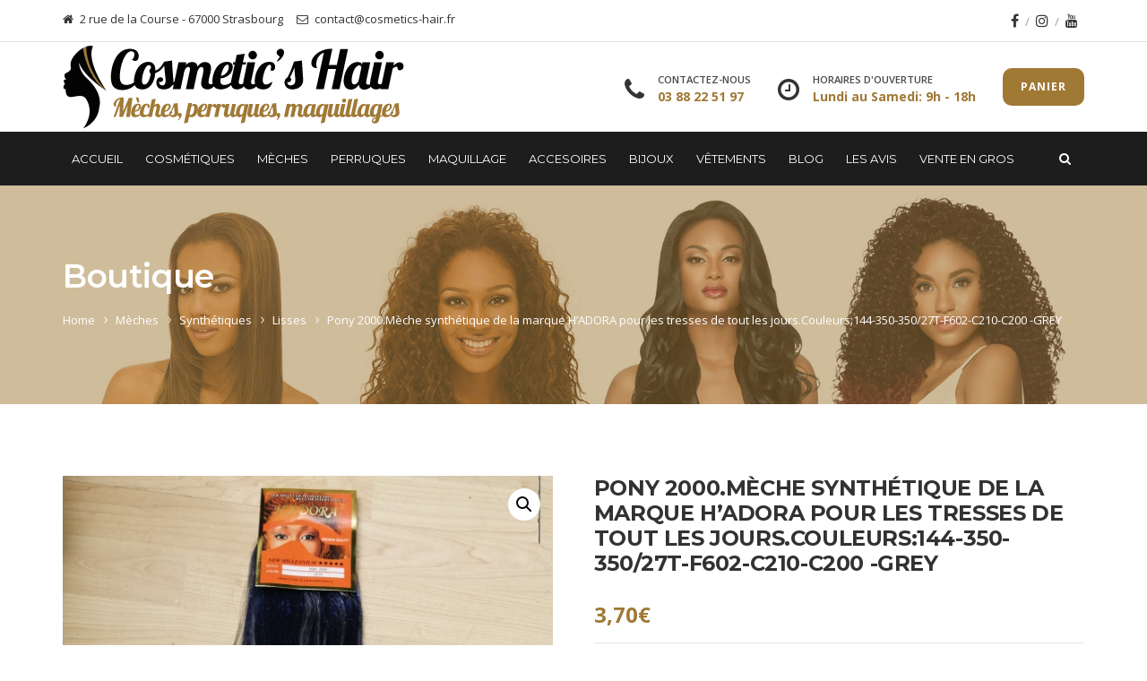

--- FILE ---
content_type: text/html; charset=UTF-8
request_url: https://www.cosmetics-hair.fr/produit/pony-2000-meche-synthetique-de-la-marque-hadora-pour-les-tresses-de-tout-les-jours-couleurs144-350-350-27t-f602-f503-c210-c200/
body_size: 19911
content:
<!DOCTYPE html>
<html lang="fr-FR">
<head>	
	<meta charset="UTF-8">
	<meta name="viewport" content="width=device-width, initial-scale=1">
	<link rel="stylesheet" href="https://use.fontawesome.com/releases/v5.8.2/css/all.css" integrity="sha384-oS3vJWv+0UjzBfQzYUhtDYW+Pj2yciDJxpsK1OYPAYjqT085Qq/1cq5FLXAZQ7Ay" crossorigin="anonymous">
	<link rel="profile" href="http://gmpg.org/xfn/11">
		<meta name='robots' content='index, follow, max-image-preview:large, max-snippet:-1, max-video-preview:-1' />
<script>window._wca = window._wca || [];</script>

	<!-- This site is optimized with the Yoast SEO plugin v21.1 - https://yoast.com/wordpress/plugins/seo/ -->
	<title>Pony 2000.Mèche synthétique de la marque H&#039;ADORA pour les tresses de tout les jours.Couleurs:144-350-350/27T-F602-C210-C200 -GREY - Cosmetic&#039;s Hair</title>
	<link rel="canonical" href="https://www.cosmetics-hair.fr/produit/pony-2000-meche-synthetique-de-la-marque-hadora-pour-les-tresses-de-tout-les-jours-couleurs144-350-350-27t-f602-f503-c210-c200/" />
	<meta property="og:locale" content="fr_FR" />
	<meta property="og:type" content="article" />
	<meta property="og:title" content="Pony 2000.Mèche synthétique de la marque H&#039;ADORA pour les tresses de tout les jours.Couleurs:144-350-350/27T-F602-C210-C200 -GREY - Cosmetic&#039;s Hair" />
	<meta property="og:description" content="Pony 2000.Mèche synthétique de la marque H&rsquo;ADORA pour les tresses de tout les jours couleurs:144-350-350/27TF602-F503-C210-C200-GREY" />
	<meta property="og:url" content="https://www.cosmetics-hair.fr/produit/pony-2000-meche-synthetique-de-la-marque-hadora-pour-les-tresses-de-tout-les-jours-couleurs144-350-350-27t-f602-f503-c210-c200/" />
	<meta property="og:site_name" content="Cosmetic&#039;s Hair" />
	<meta property="article:modified_time" content="2025-12-06T15:58:57+00:00" />
	<meta property="og:image" content="https://www.cosmetics-hair.fr/wp-content/uploads/2023/01/IMG_20230102_104529_edit_171744320420668_resized_20230103_074500057.jpg" />
	<meta property="og:image:width" content="551" />
	<meta property="og:image:height" content="684" />
	<meta property="og:image:type" content="image/jpeg" />
	<meta name="twitter:card" content="summary_large_image" />
	<meta name="twitter:label1" content="Durée de lecture estimée" />
	<meta name="twitter:data1" content="1 minute" />
	<script type="application/ld+json" class="yoast-schema-graph">{"@context":"https://schema.org","@graph":[{"@type":"WebPage","@id":"https://www.cosmetics-hair.fr/produit/pony-2000-meche-synthetique-de-la-marque-hadora-pour-les-tresses-de-tout-les-jours-couleurs144-350-350-27t-f602-f503-c210-c200/","url":"https://www.cosmetics-hair.fr/produit/pony-2000-meche-synthetique-de-la-marque-hadora-pour-les-tresses-de-tout-les-jours-couleurs144-350-350-27t-f602-f503-c210-c200/","name":"Pony 2000.Mèche synthétique de la marque H'ADORA pour les tresses de tout les jours.Couleurs:144-350-350/27T-F602-C210-C200 -GREY - Cosmetic&#039;s Hair","isPartOf":{"@id":"https://www.cosmetics-hair.fr/#website"},"primaryImageOfPage":{"@id":"https://www.cosmetics-hair.fr/produit/pony-2000-meche-synthetique-de-la-marque-hadora-pour-les-tresses-de-tout-les-jours-couleurs144-350-350-27t-f602-f503-c210-c200/#primaryimage"},"image":{"@id":"https://www.cosmetics-hair.fr/produit/pony-2000-meche-synthetique-de-la-marque-hadora-pour-les-tresses-de-tout-les-jours-couleurs144-350-350-27t-f602-f503-c210-c200/#primaryimage"},"thumbnailUrl":"https://www.cosmetics-hair.fr/wp-content/uploads/2023/01/IMG_20230102_104529_edit_171744320420668_resized_20230103_074500057.jpg","datePublished":"2021-07-28T13:51:18+00:00","dateModified":"2025-12-06T15:58:57+00:00","breadcrumb":{"@id":"https://www.cosmetics-hair.fr/produit/pony-2000-meche-synthetique-de-la-marque-hadora-pour-les-tresses-de-tout-les-jours-couleurs144-350-350-27t-f602-f503-c210-c200/#breadcrumb"},"inLanguage":"fr-FR","potentialAction":[{"@type":"ReadAction","target":["https://www.cosmetics-hair.fr/produit/pony-2000-meche-synthetique-de-la-marque-hadora-pour-les-tresses-de-tout-les-jours-couleurs144-350-350-27t-f602-f503-c210-c200/"]}]},{"@type":"ImageObject","inLanguage":"fr-FR","@id":"https://www.cosmetics-hair.fr/produit/pony-2000-meche-synthetique-de-la-marque-hadora-pour-les-tresses-de-tout-les-jours-couleurs144-350-350-27t-f602-f503-c210-c200/#primaryimage","url":"https://www.cosmetics-hair.fr/wp-content/uploads/2023/01/IMG_20230102_104529_edit_171744320420668_resized_20230103_074500057.jpg","contentUrl":"https://www.cosmetics-hair.fr/wp-content/uploads/2023/01/IMG_20230102_104529_edit_171744320420668_resized_20230103_074500057.jpg","width":551,"height":684},{"@type":"BreadcrumbList","@id":"https://www.cosmetics-hair.fr/produit/pony-2000-meche-synthetique-de-la-marque-hadora-pour-les-tresses-de-tout-les-jours-couleurs144-350-350-27t-f602-f503-c210-c200/#breadcrumb","itemListElement":[{"@type":"ListItem","position":1,"name":"Accueil","item":"https://www.cosmetics-hair.fr/"},{"@type":"ListItem","position":2,"name":"Boutique","item":"https://www.cosmetics-hair.fr/boutique/"},{"@type":"ListItem","position":3,"name":"Pony 2000.Mèche synthétique de la marque H&rsquo;ADORA pour les tresses de tout les jours.Couleurs:144-350-350/27T-F602-C210-C200 -GREY"}]},{"@type":"WebSite","@id":"https://www.cosmetics-hair.fr/#website","url":"https://www.cosmetics-hair.fr/","name":"Cosmetic&#039;s Hair","description":"Mèches, perruques, maquillages","potentialAction":[{"@type":"SearchAction","target":{"@type":"EntryPoint","urlTemplate":"https://www.cosmetics-hair.fr/?s={search_term_string}"},"query-input":"required name=search_term_string"}],"inLanguage":"fr-FR"}]}</script>
	<!-- / Yoast SEO plugin. -->


<link rel='dns-prefetch' href='//stats.wp.com' />
<link rel='dns-prefetch' href='//fonts.googleapis.com' />
<link rel='preconnect' href='https://fonts.gstatic.com' crossorigin />
<link rel="alternate" type="application/rss+xml" title="Cosmetic&#039;s Hair &raquo; Flux" href="https://www.cosmetics-hair.fr/feed/" />
<link rel="alternate" type="application/rss+xml" title="Cosmetic&#039;s Hair &raquo; Flux des commentaires" href="https://www.cosmetics-hair.fr/comments/feed/" />
<link rel="alternate" type="application/rss+xml" title="Cosmetic&#039;s Hair &raquo; Pony 2000.Mèche synthétique de la marque H&rsquo;ADORA pour les tresses de tout les jours.Couleurs:144-350-350/27T-F602-C210-C200 -GREY Flux des commentaires" href="https://www.cosmetics-hair.fr/produit/pony-2000-meche-synthetique-de-la-marque-hadora-pour-les-tresses-de-tout-les-jours-couleurs144-350-350-27t-f602-f503-c210-c200/feed/" />
<script type="text/javascript">
window._wpemojiSettings = {"baseUrl":"https:\/\/s.w.org\/images\/core\/emoji\/14.0.0\/72x72\/","ext":".png","svgUrl":"https:\/\/s.w.org\/images\/core\/emoji\/14.0.0\/svg\/","svgExt":".svg","source":{"concatemoji":"https:\/\/www.cosmetics-hair.fr\/wp-includes\/js\/wp-emoji-release.min.js"}};
/*! This file is auto-generated */
!function(e,a,t){var n,r,o,i=a.createElement("canvas"),p=i.getContext&&i.getContext("2d");function s(e,t){var a=String.fromCharCode,e=(p.clearRect(0,0,i.width,i.height),p.fillText(a.apply(this,e),0,0),i.toDataURL());return p.clearRect(0,0,i.width,i.height),p.fillText(a.apply(this,t),0,0),e===i.toDataURL()}function c(e){var t=a.createElement("script");t.src=e,t.defer=t.type="text/javascript",a.getElementsByTagName("head")[0].appendChild(t)}for(o=Array("flag","emoji"),t.supports={everything:!0,everythingExceptFlag:!0},r=0;r<o.length;r++)t.supports[o[r]]=function(e){if(p&&p.fillText)switch(p.textBaseline="top",p.font="600 32px Arial",e){case"flag":return s([127987,65039,8205,9895,65039],[127987,65039,8203,9895,65039])?!1:!s([55356,56826,55356,56819],[55356,56826,8203,55356,56819])&&!s([55356,57332,56128,56423,56128,56418,56128,56421,56128,56430,56128,56423,56128,56447],[55356,57332,8203,56128,56423,8203,56128,56418,8203,56128,56421,8203,56128,56430,8203,56128,56423,8203,56128,56447]);case"emoji":return!s([129777,127995,8205,129778,127999],[129777,127995,8203,129778,127999])}return!1}(o[r]),t.supports.everything=t.supports.everything&&t.supports[o[r]],"flag"!==o[r]&&(t.supports.everythingExceptFlag=t.supports.everythingExceptFlag&&t.supports[o[r]]);t.supports.everythingExceptFlag=t.supports.everythingExceptFlag&&!t.supports.flag,t.DOMReady=!1,t.readyCallback=function(){t.DOMReady=!0},t.supports.everything||(n=function(){t.readyCallback()},a.addEventListener?(a.addEventListener("DOMContentLoaded",n,!1),e.addEventListener("load",n,!1)):(e.attachEvent("onload",n),a.attachEvent("onreadystatechange",function(){"complete"===a.readyState&&t.readyCallback()})),(e=t.source||{}).concatemoji?c(e.concatemoji):e.wpemoji&&e.twemoji&&(c(e.twemoji),c(e.wpemoji)))}(window,document,window._wpemojiSettings);
</script>
<style type="text/css">
img.wp-smiley,
img.emoji {
	display: inline !important;
	border: none !important;
	box-shadow: none !important;
	height: 1em !important;
	width: 1em !important;
	margin: 0 0.07em !important;
	vertical-align: -0.1em !important;
	background: none !important;
	padding: 0 !important;
}
</style>
	<link rel='stylesheet' id='wp-block-library-css' href='https://www.cosmetics-hair.fr/wp-includes/css/dist/block-library/style.min.css' type='text/css' media='all' />
<style id='wp-block-library-inline-css' type='text/css'>
.has-text-align-justify{text-align:justify;}
</style>
<style id='wp-block-library-theme-inline-css' type='text/css'>
.wp-block-audio figcaption{color:#555;font-size:13px;text-align:center}.is-dark-theme .wp-block-audio figcaption{color:hsla(0,0%,100%,.65)}.wp-block-audio{margin:0 0 1em}.wp-block-code{border:1px solid #ccc;border-radius:4px;font-family:Menlo,Consolas,monaco,monospace;padding:.8em 1em}.wp-block-embed figcaption{color:#555;font-size:13px;text-align:center}.is-dark-theme .wp-block-embed figcaption{color:hsla(0,0%,100%,.65)}.wp-block-embed{margin:0 0 1em}.blocks-gallery-caption{color:#555;font-size:13px;text-align:center}.is-dark-theme .blocks-gallery-caption{color:hsla(0,0%,100%,.65)}.wp-block-image figcaption{color:#555;font-size:13px;text-align:center}.is-dark-theme .wp-block-image figcaption{color:hsla(0,0%,100%,.65)}.wp-block-image{margin:0 0 1em}.wp-block-pullquote{border-top:4px solid;border-bottom:4px solid;margin-bottom:1.75em;color:currentColor}.wp-block-pullquote__citation,.wp-block-pullquote cite,.wp-block-pullquote footer{color:currentColor;text-transform:uppercase;font-size:.8125em;font-style:normal}.wp-block-quote{border-left:.25em solid;margin:0 0 1.75em;padding-left:1em}.wp-block-quote cite,.wp-block-quote footer{color:currentColor;font-size:.8125em;position:relative;font-style:normal}.wp-block-quote.has-text-align-right{border-left:none;border-right:.25em solid;padding-left:0;padding-right:1em}.wp-block-quote.has-text-align-center{border:none;padding-left:0}.wp-block-quote.is-large,.wp-block-quote.is-style-large,.wp-block-quote.is-style-plain{border:none}.wp-block-search .wp-block-search__label{font-weight:700}.wp-block-search__button{border:1px solid #ccc;padding:.375em .625em}:where(.wp-block-group.has-background){padding:1.25em 2.375em}.wp-block-separator.has-css-opacity{opacity:.4}.wp-block-separator{border:none;border-bottom:2px solid;margin-left:auto;margin-right:auto}.wp-block-separator.has-alpha-channel-opacity{opacity:1}.wp-block-separator:not(.is-style-wide):not(.is-style-dots){width:100px}.wp-block-separator.has-background:not(.is-style-dots){border-bottom:none;height:1px}.wp-block-separator.has-background:not(.is-style-wide):not(.is-style-dots){height:2px}.wp-block-table{margin:"0 0 1em 0"}.wp-block-table thead{border-bottom:3px solid}.wp-block-table tfoot{border-top:3px solid}.wp-block-table td,.wp-block-table th{word-break:normal}.wp-block-table figcaption{color:#555;font-size:13px;text-align:center}.is-dark-theme .wp-block-table figcaption{color:hsla(0,0%,100%,.65)}.wp-block-video figcaption{color:#555;font-size:13px;text-align:center}.is-dark-theme .wp-block-video figcaption{color:hsla(0,0%,100%,.65)}.wp-block-video{margin:0 0 1em}.wp-block-template-part.has-background{padding:1.25em 2.375em;margin-top:0;margin-bottom:0}
</style>
<link rel='stylesheet' id='jetpack-videopress-video-block-view-css' href='https://www.cosmetics-hair.fr/wp-content/plugins/jetpack/jetpack_vendor/automattic/jetpack-videopress/build/block-editor/blocks/video/view.css?minify=false' type='text/css' media='all' />
<link rel='stylesheet' id='mediaelement-css' href='https://www.cosmetics-hair.fr/wp-includes/js/mediaelement/mediaelementplayer-legacy.min.css' type='text/css' media='all' />
<link rel='stylesheet' id='wp-mediaelement-css' href='https://www.cosmetics-hair.fr/wp-includes/js/mediaelement/wp-mediaelement.min.css' type='text/css' media='all' />
<link rel='stylesheet' id='wc-blocks-vendors-style-css' href='https://www.cosmetics-hair.fr/wp-content/plugins/woocommerce/packages/woocommerce-blocks/build/wc-blocks-vendors-style.css' type='text/css' media='all' />
<link rel='stylesheet' id='wc-blocks-style-css' href='https://www.cosmetics-hair.fr/wp-content/plugins/woocommerce/packages/woocommerce-blocks/build/wc-blocks-style.css' type='text/css' media='all' />
<link rel='stylesheet' id='classic-theme-styles-css' href='https://www.cosmetics-hair.fr/wp-includes/css/classic-themes.min.css' type='text/css' media='all' />
<style id='global-styles-inline-css' type='text/css'>
body{--wp--preset--color--black: #000000;--wp--preset--color--cyan-bluish-gray: #abb8c3;--wp--preset--color--white: #ffffff;--wp--preset--color--pale-pink: #f78da7;--wp--preset--color--vivid-red: #cf2e2e;--wp--preset--color--luminous-vivid-orange: #ff6900;--wp--preset--color--luminous-vivid-amber: #fcb900;--wp--preset--color--light-green-cyan: #7bdcb5;--wp--preset--color--vivid-green-cyan: #00d084;--wp--preset--color--pale-cyan-blue: #8ed1fc;--wp--preset--color--vivid-cyan-blue: #0693e3;--wp--preset--color--vivid-purple: #9b51e0;--wp--preset--gradient--vivid-cyan-blue-to-vivid-purple: linear-gradient(135deg,rgba(6,147,227,1) 0%,rgb(155,81,224) 100%);--wp--preset--gradient--light-green-cyan-to-vivid-green-cyan: linear-gradient(135deg,rgb(122,220,180) 0%,rgb(0,208,130) 100%);--wp--preset--gradient--luminous-vivid-amber-to-luminous-vivid-orange: linear-gradient(135deg,rgba(252,185,0,1) 0%,rgba(255,105,0,1) 100%);--wp--preset--gradient--luminous-vivid-orange-to-vivid-red: linear-gradient(135deg,rgba(255,105,0,1) 0%,rgb(207,46,46) 100%);--wp--preset--gradient--very-light-gray-to-cyan-bluish-gray: linear-gradient(135deg,rgb(238,238,238) 0%,rgb(169,184,195) 100%);--wp--preset--gradient--cool-to-warm-spectrum: linear-gradient(135deg,rgb(74,234,220) 0%,rgb(151,120,209) 20%,rgb(207,42,186) 40%,rgb(238,44,130) 60%,rgb(251,105,98) 80%,rgb(254,248,76) 100%);--wp--preset--gradient--blush-light-purple: linear-gradient(135deg,rgb(255,206,236) 0%,rgb(152,150,240) 100%);--wp--preset--gradient--blush-bordeaux: linear-gradient(135deg,rgb(254,205,165) 0%,rgb(254,45,45) 50%,rgb(107,0,62) 100%);--wp--preset--gradient--luminous-dusk: linear-gradient(135deg,rgb(255,203,112) 0%,rgb(199,81,192) 50%,rgb(65,88,208) 100%);--wp--preset--gradient--pale-ocean: linear-gradient(135deg,rgb(255,245,203) 0%,rgb(182,227,212) 50%,rgb(51,167,181) 100%);--wp--preset--gradient--electric-grass: linear-gradient(135deg,rgb(202,248,128) 0%,rgb(113,206,126) 100%);--wp--preset--gradient--midnight: linear-gradient(135deg,rgb(2,3,129) 0%,rgb(40,116,252) 100%);--wp--preset--duotone--dark-grayscale: url('#wp-duotone-dark-grayscale');--wp--preset--duotone--grayscale: url('#wp-duotone-grayscale');--wp--preset--duotone--purple-yellow: url('#wp-duotone-purple-yellow');--wp--preset--duotone--blue-red: url('#wp-duotone-blue-red');--wp--preset--duotone--midnight: url('#wp-duotone-midnight');--wp--preset--duotone--magenta-yellow: url('#wp-duotone-magenta-yellow');--wp--preset--duotone--purple-green: url('#wp-duotone-purple-green');--wp--preset--duotone--blue-orange: url('#wp-duotone-blue-orange');--wp--preset--font-size--small: 13px;--wp--preset--font-size--medium: 20px;--wp--preset--font-size--large: 36px;--wp--preset--font-size--x-large: 42px;--wp--preset--spacing--20: 0.44rem;--wp--preset--spacing--30: 0.67rem;--wp--preset--spacing--40: 1rem;--wp--preset--spacing--50: 1.5rem;--wp--preset--spacing--60: 2.25rem;--wp--preset--spacing--70: 3.38rem;--wp--preset--spacing--80: 5.06rem;}:where(.is-layout-flex){gap: 0.5em;}body .is-layout-flow > .alignleft{float: left;margin-inline-start: 0;margin-inline-end: 2em;}body .is-layout-flow > .alignright{float: right;margin-inline-start: 2em;margin-inline-end: 0;}body .is-layout-flow > .aligncenter{margin-left: auto !important;margin-right: auto !important;}body .is-layout-constrained > .alignleft{float: left;margin-inline-start: 0;margin-inline-end: 2em;}body .is-layout-constrained > .alignright{float: right;margin-inline-start: 2em;margin-inline-end: 0;}body .is-layout-constrained > .aligncenter{margin-left: auto !important;margin-right: auto !important;}body .is-layout-constrained > :where(:not(.alignleft):not(.alignright):not(.alignfull)){max-width: var(--wp--style--global--content-size);margin-left: auto !important;margin-right: auto !important;}body .is-layout-constrained > .alignwide{max-width: var(--wp--style--global--wide-size);}body .is-layout-flex{display: flex;}body .is-layout-flex{flex-wrap: wrap;align-items: center;}body .is-layout-flex > *{margin: 0;}:where(.wp-block-columns.is-layout-flex){gap: 2em;}.has-black-color{color: var(--wp--preset--color--black) !important;}.has-cyan-bluish-gray-color{color: var(--wp--preset--color--cyan-bluish-gray) !important;}.has-white-color{color: var(--wp--preset--color--white) !important;}.has-pale-pink-color{color: var(--wp--preset--color--pale-pink) !important;}.has-vivid-red-color{color: var(--wp--preset--color--vivid-red) !important;}.has-luminous-vivid-orange-color{color: var(--wp--preset--color--luminous-vivid-orange) !important;}.has-luminous-vivid-amber-color{color: var(--wp--preset--color--luminous-vivid-amber) !important;}.has-light-green-cyan-color{color: var(--wp--preset--color--light-green-cyan) !important;}.has-vivid-green-cyan-color{color: var(--wp--preset--color--vivid-green-cyan) !important;}.has-pale-cyan-blue-color{color: var(--wp--preset--color--pale-cyan-blue) !important;}.has-vivid-cyan-blue-color{color: var(--wp--preset--color--vivid-cyan-blue) !important;}.has-vivid-purple-color{color: var(--wp--preset--color--vivid-purple) !important;}.has-black-background-color{background-color: var(--wp--preset--color--black) !important;}.has-cyan-bluish-gray-background-color{background-color: var(--wp--preset--color--cyan-bluish-gray) !important;}.has-white-background-color{background-color: var(--wp--preset--color--white) !important;}.has-pale-pink-background-color{background-color: var(--wp--preset--color--pale-pink) !important;}.has-vivid-red-background-color{background-color: var(--wp--preset--color--vivid-red) !important;}.has-luminous-vivid-orange-background-color{background-color: var(--wp--preset--color--luminous-vivid-orange) !important;}.has-luminous-vivid-amber-background-color{background-color: var(--wp--preset--color--luminous-vivid-amber) !important;}.has-light-green-cyan-background-color{background-color: var(--wp--preset--color--light-green-cyan) !important;}.has-vivid-green-cyan-background-color{background-color: var(--wp--preset--color--vivid-green-cyan) !important;}.has-pale-cyan-blue-background-color{background-color: var(--wp--preset--color--pale-cyan-blue) !important;}.has-vivid-cyan-blue-background-color{background-color: var(--wp--preset--color--vivid-cyan-blue) !important;}.has-vivid-purple-background-color{background-color: var(--wp--preset--color--vivid-purple) !important;}.has-black-border-color{border-color: var(--wp--preset--color--black) !important;}.has-cyan-bluish-gray-border-color{border-color: var(--wp--preset--color--cyan-bluish-gray) !important;}.has-white-border-color{border-color: var(--wp--preset--color--white) !important;}.has-pale-pink-border-color{border-color: var(--wp--preset--color--pale-pink) !important;}.has-vivid-red-border-color{border-color: var(--wp--preset--color--vivid-red) !important;}.has-luminous-vivid-orange-border-color{border-color: var(--wp--preset--color--luminous-vivid-orange) !important;}.has-luminous-vivid-amber-border-color{border-color: var(--wp--preset--color--luminous-vivid-amber) !important;}.has-light-green-cyan-border-color{border-color: var(--wp--preset--color--light-green-cyan) !important;}.has-vivid-green-cyan-border-color{border-color: var(--wp--preset--color--vivid-green-cyan) !important;}.has-pale-cyan-blue-border-color{border-color: var(--wp--preset--color--pale-cyan-blue) !important;}.has-vivid-cyan-blue-border-color{border-color: var(--wp--preset--color--vivid-cyan-blue) !important;}.has-vivid-purple-border-color{border-color: var(--wp--preset--color--vivid-purple) !important;}.has-vivid-cyan-blue-to-vivid-purple-gradient-background{background: var(--wp--preset--gradient--vivid-cyan-blue-to-vivid-purple) !important;}.has-light-green-cyan-to-vivid-green-cyan-gradient-background{background: var(--wp--preset--gradient--light-green-cyan-to-vivid-green-cyan) !important;}.has-luminous-vivid-amber-to-luminous-vivid-orange-gradient-background{background: var(--wp--preset--gradient--luminous-vivid-amber-to-luminous-vivid-orange) !important;}.has-luminous-vivid-orange-to-vivid-red-gradient-background{background: var(--wp--preset--gradient--luminous-vivid-orange-to-vivid-red) !important;}.has-very-light-gray-to-cyan-bluish-gray-gradient-background{background: var(--wp--preset--gradient--very-light-gray-to-cyan-bluish-gray) !important;}.has-cool-to-warm-spectrum-gradient-background{background: var(--wp--preset--gradient--cool-to-warm-spectrum) !important;}.has-blush-light-purple-gradient-background{background: var(--wp--preset--gradient--blush-light-purple) !important;}.has-blush-bordeaux-gradient-background{background: var(--wp--preset--gradient--blush-bordeaux) !important;}.has-luminous-dusk-gradient-background{background: var(--wp--preset--gradient--luminous-dusk) !important;}.has-pale-ocean-gradient-background{background: var(--wp--preset--gradient--pale-ocean) !important;}.has-electric-grass-gradient-background{background: var(--wp--preset--gradient--electric-grass) !important;}.has-midnight-gradient-background{background: var(--wp--preset--gradient--midnight) !important;}.has-small-font-size{font-size: var(--wp--preset--font-size--small) !important;}.has-medium-font-size{font-size: var(--wp--preset--font-size--medium) !important;}.has-large-font-size{font-size: var(--wp--preset--font-size--large) !important;}.has-x-large-font-size{font-size: var(--wp--preset--font-size--x-large) !important;}
.wp-block-navigation a:where(:not(.wp-element-button)){color: inherit;}
:where(.wp-block-columns.is-layout-flex){gap: 2em;}
.wp-block-pullquote{font-size: 1.5em;line-height: 1.6;}
</style>
<link rel='stylesheet' id='contact-form-7-css' href='https://www.cosmetics-hair.fr/wp-content/plugins/contact-form-7/includes/css/styles.css' type='text/css' media='all' />
<link rel='stylesheet' id='rs-plugin-settings-css' href='https://www.cosmetics-hair.fr/wp-content/plugins/revslider/public/assets/css/rs6.css' type='text/css' media='all' />
<style id='rs-plugin-settings-inline-css' type='text/css'>
#rs-demo-id {}
</style>
<link rel='stylesheet' id='twenty20-css' href='https://www.cosmetics-hair.fr/wp-content/plugins/twenty20/assets/css/twenty20.css' type='text/css' media='all' />
<link rel='stylesheet' id='photoswipe-css' href='https://www.cosmetics-hair.fr/wp-content/plugins/woocommerce/assets/css/photoswipe/photoswipe.min.css' type='text/css' media='all' />
<link rel='stylesheet' id='photoswipe-default-skin-css' href='https://www.cosmetics-hair.fr/wp-content/plugins/woocommerce/assets/css/photoswipe/default-skin/default-skin.min.css' type='text/css' media='all' />
<link rel='stylesheet' id='woocommerce-layout-css' href='https://www.cosmetics-hair.fr/wp-content/plugins/woocommerce/assets/css/woocommerce-layout.css' type='text/css' media='all' />
<style id='woocommerce-layout-inline-css' type='text/css'>

	.infinite-scroll .woocommerce-pagination {
		display: none;
	}
</style>
<link rel='stylesheet' id='woocommerce-smallscreen-css' href='https://www.cosmetics-hair.fr/wp-content/plugins/woocommerce/assets/css/woocommerce-smallscreen.css' type='text/css' media='only screen and (max-width: 768px)' />
<link rel='stylesheet' id='woocommerce-general-css' href='https://www.cosmetics-hair.fr/wp-content/plugins/woocommerce/assets/css/woocommerce.css' type='text/css' media='all' />
<style id='woocommerce-inline-inline-css' type='text/css'>
.woocommerce form .form-row .required { visibility: visible; }
</style>
<link rel='stylesheet' id='bootstrap-css' href='https://www.cosmetics-hair.fr/wp-content/themes/cosmeticshair/assets/css/bootstrap.min.css' type='text/css' media='all' />
<link rel='stylesheet' id='ostrya-font-awesome-css' href='https://www.cosmetics-hair.fr/wp-content/themes/cosmeticshair/assets/css/font-awesome.min.css' type='text/css' media='all' />
<link rel='stylesheet' id='owl.carousel-css' href='https://www.cosmetics-hair.fr/wp-content/themes/cosmeticshair/assets/css/owl.carousel.css' type='text/css' media='all' />
<link rel='stylesheet' id='prettyPhoto-css' href='https://www.cosmetics-hair.fr/wp-content/themes/cosmeticshair/assets/js/prettyPhoto/prettyPhoto.css' type='text/css' media='all' />
<link rel='stylesheet' id='animate-css' href='https://www.cosmetics-hair.fr/wp-content/themes/cosmeticshair/assets/css/animate.min.css' type='text/css' media='all' />
<link rel='stylesheet' id='ostrya-base-css' href='https://www.cosmetics-hair.fr/wp-content/themes/cosmeticshair/assets/css/base.css' type='text/css' media='all' />
<link rel='stylesheet' id='ostrya-widgets-css' href='https://www.cosmetics-hair.fr/wp-content/themes/cosmeticshair/assets/css/widgets.css' type='text/css' media='all' />
<link rel='stylesheet' id='ostrya-shortcodes-css' href='https://www.cosmetics-hair.fr/wp-content/themes/cosmeticshair/assets/css/shortcodes.css' type='text/css' media='all' />
<link rel='stylesheet' id='ostrya-woocommerce-css' href='https://www.cosmetics-hair.fr/wp-content/themes/cosmeticshair/assets/css/woocommerce.css' type='text/css' media='all' />
<link rel='stylesheet' id='ostrya-layout-css' href='https://www.cosmetics-hair.fr/wp-content/themes/cosmeticshair/assets/css/layout.css' type='text/css' media='all' />
<link rel='stylesheet' id='ostrya-responsive-css' href='https://www.cosmetics-hair.fr/wp-content/themes/cosmeticshair/assets/css/responsive.css' type='text/css' media='all' />
<link rel='stylesheet' id='ostrya-style-css' href='https://www.cosmetics-hair.fr/wp-content/themes/cosmeticshair/style.css' type='text/css' media='all' />
<style id='ostrya-style-inline-css' type='text/css'>
.btn, button,.button,html input[type='button'], input[type='reset'], input[type='submit'],input.button,.woocommerce #respond input#submit, .woocommerce a.button, .woocommerce button.button, .woocommerce input.button, .woocommerce #respond input#submit.alt, .woocommerce a.button.alt, .woocommerce button.button.alt, .woocommerce input.button.alt,.service-link a,.portfolio-link a,.header-button,.wdc-pricingbox .box-link a,.more-link a,.woocommerce .widget_price_filter .price_slider_amount .button,.woocommerce a.added_to_cart,.wdc-button.style-2:hover,.owl-theme .owl-controls .owl-page.active span,.team-container .team-photo > span::after,.wdc-button.style-1,.wdc-iconbox.style-3 .box-icon,body .vc_progress_bar .vc_single_bar .vc_bar,.widget.widget_tag_cloud a:hover, .widget.widget_product_tag_cloud a:hover,#wp-calendar td#today,.woocommerce .widget_price_filter .ui-slider .ui-slider-handle{background-color:#a07935;}.wdc-heading .box-title::after,.wdc-button.style-2,.owl-theme .owl-controls .owl-page.active span,.post-meta span:not(.post-author)::before,ul.primary-menu > li > a::after,.wdc-services-wgt ul::after,.wdc-services-wgt ul,.wdc-form-1,blockquote, blockquote.pull-left, blockquote.pull-right{border-color:#a07935;}.header-hightlight strong,.wdc-iconbox .box-icon,.wdc-button.style-2,.load-filter li.active a, .load-filter li a:hover,#footer .wdc-social a,#footer a:hover,.breadcrumb > .active,.breadcrumb li:last-child,.wdc-promobox a .box-title,.widget a:hover,.wdc-iconbox .box-link a:hover,.wdc-pricingbox.box-featured .price-cost,.post-title a:hover,.wdc-service .service-container.style-1 .service-icon,.service-content h4 a:hover,.portfolio-container.style-2 .portfolio-content h4 a:hover,.woocommerce-account .woocommerce-MyAccount-navigation ul li a:hover,.wdc-services-wgt li a:hover,.post-meta a:hover,.wdc-form-1 .info span.phone-number,.post-navigation a:hover{color:#a07935;}.title-holder { padding-top:80px; }.title-holder { padding-bottom:80px; }#title-wrapper { padding-top:0px; }#content-wrapper.is-vc .post-content > .wpb_padding:first-child { padding-top:80px; }#title-wrapper {background-image:url('https://www.cosmetics-hair.fr/wp-content/uploads/2019/11/bg-5-header.jpg');background-repeat:no-repeat;background-size:cover;background-attachment:inherit;background-position:center center;}.woocommerce div.product form.cart .button {border-radius:10px;}ul.primary-menu > li {margin-right:5px;}.woocommerce ul.products li.product .button {border-radius:10px;}.btn, button, .button, html input[type='button'], input[type='reset'], input[type='submit'], input.button, .woocommerce #respond input#submit, .woocommerce a.button, .woocommerce button.button, .woocommerce input.button, .woocommerce #respond input#submit.alt, .woocommerce a.button.alt, .woocommerce button.button.alt, .woocommerce input.button.alt, .service-link a, .portfolio-link a, .header-button, .wdc-pricingbox .box-link a, .more-link a, .woocommerce .widget_price_filter .price_slider_amount .button, .woocommerce a.added_to_cart, .wdc-button.style-2:hover, .owl-theme .owl-controls .owl-page.active span, .team-container .team-photo > span::after, .wdc-button.style-1, .wdc-iconbox.style-3 .box-icon, body .vc_progress_bar .vc_single_bar .vc_bar, .widget.widget_tag_cloud a:hover, .widget.widget_product_tag_cloud a:hover, #wp-calendar td#today, .woocommerce .widget_price_filter .ui-slider .ui-slider-handle {border-radius:10px;}.woocommerce ul.products li.product .price {float:left;font-size:20px;font-weight:bold;color:#a07935;}.woocommerce div.product p.price {font-weight:bold;font-size:24px;color:#a07935;display:block;border-bottom:1px solid #e2e6e7;padding-bottom:10px;margin-bottom:30px;}.woocommerce div.product .product_title {font-size:24px;margin-bottom:22px;font-weight:bold;text-transform:uppercase;}.breadcrumb li:last-child {color:#ffffff;}
</style>
<!--[if lt IE 9]>
<link rel='stylesheet' id='vc_lte_ie9-css' href='https://www.cosmetics-hair.fr/wp-content/plugins/js_composer/assets/css/vc_lte_ie9.min.css' type='text/css' media='screen' />
<![endif]-->
<link rel="preload" as="style" href="https://fonts.googleapis.com/css?family=Open%20Sans:300,400,500,600,700,800,300italic,400italic,500italic,600italic,700italic,800italic%7CMontserrat:100,200,300,400,500,600,700,800,900,100italic,200italic,300italic,400italic,500italic,600italic,700italic,800italic,900italic&#038;subset=latin&#038;display=swap" /><link rel="stylesheet" href="https://fonts.googleapis.com/css?family=Open%20Sans:300,400,500,600,700,800,300italic,400italic,500italic,600italic,700italic,800italic%7CMontserrat:100,200,300,400,500,600,700,800,900,100italic,200italic,300italic,400italic,500italic,600italic,700italic,800italic,900italic&#038;subset=latin&#038;display=swap" media="print" onload="this.media='all'"><noscript><link rel="stylesheet" href="https://fonts.googleapis.com/css?family=Open%20Sans:300,400,500,600,700,800,300italic,400italic,500italic,600italic,700italic,800italic%7CMontserrat:100,200,300,400,500,600,700,800,900,100italic,200italic,300italic,400italic,500italic,600italic,700italic,800italic,900italic&#038;subset=latin&#038;display=swap" /></noscript><link rel='stylesheet' id='jetpack_css-css' href='https://www.cosmetics-hair.fr/wp-content/plugins/jetpack/css/jetpack.css' type='text/css' media='all' />
<script type='text/javascript' src='https://www.cosmetics-hair.fr/wp-includes/js/jquery/jquery.min.js' id='jquery-core-js'></script>
<script type='text/javascript' src='https://www.cosmetics-hair.fr/wp-includes/js/jquery/jquery-migrate.min.js' id='jquery-migrate-js'></script>
<script type='text/javascript' src='https://www.cosmetics-hair.fr/wp-content/plugins/revslider/public/assets/js/revolution.tools.min.js' id='tp-tools-js'></script>
<script type='text/javascript' src='https://www.cosmetics-hair.fr/wp-content/plugins/revslider/public/assets/js/rs6.min.js' id='revmin-js'></script>
<script type='text/javascript' src='https://www.cosmetics-hair.fr/wp-content/plugins/woocommerce/assets/js/jquery-blockui/jquery.blockUI.min.js' id='jquery-blockui-js'></script>
<script type='text/javascript' id='wc-add-to-cart-js-extra'>
/* <![CDATA[ */
var wc_add_to_cart_params = {"ajax_url":"\/wp-admin\/admin-ajax.php","wc_ajax_url":"\/?wc-ajax=%%endpoint%%","i18n_view_cart":"Voir le panier","cart_url":"https:\/\/www.cosmetics-hair.fr\/panier\/","is_cart":"","cart_redirect_after_add":"no"};
/* ]]> */
</script>
<script type='text/javascript' src='https://www.cosmetics-hair.fr/wp-content/plugins/woocommerce/assets/js/frontend/add-to-cart.min.js' id='wc-add-to-cart-js'></script>
<script type='text/javascript' src='https://www.cosmetics-hair.fr/wp-content/plugins/js_composer/assets/js/vendors/woocommerce-add-to-cart.js' id='vc_woocommerce-add-to-cart-js-js'></script>
<script defer type='text/javascript' src='https://stats.wp.com/s-202603.js' id='woocommerce-analytics-js'></script>
<!--[if lt IE 9]>
<script type='text/javascript' src='https://www.cosmetics-hair.fr/wp-content/themes/cosmeticshair/assets/js/html5.js' id='ostrya-html5-js'></script>
<![endif]-->
<link rel="https://api.w.org/" href="https://www.cosmetics-hair.fr/wp-json/" /><link rel="alternate" type="application/json" href="https://www.cosmetics-hair.fr/wp-json/wp/v2/product/5601" /><link rel="EditURI" type="application/rsd+xml" title="RSD" href="https://www.cosmetics-hair.fr/xmlrpc.php?rsd" />
<link rel="wlwmanifest" type="application/wlwmanifest+xml" href="https://www.cosmetics-hair.fr/wp-includes/wlwmanifest.xml" />
<meta name="generator" content="WordPress 6.1.9" />
<meta name="generator" content="WooCommerce 7.4.0" />
<link rel='shortlink' href='https://www.cosmetics-hair.fr/?p=5601' />
<link rel="alternate" type="application/json+oembed" href="https://www.cosmetics-hair.fr/wp-json/oembed/1.0/embed?url=https%3A%2F%2Fwww.cosmetics-hair.fr%2Fproduit%2Fpony-2000-meche-synthetique-de-la-marque-hadora-pour-les-tresses-de-tout-les-jours-couleurs144-350-350-27t-f602-f503-c210-c200%2F" />
<link rel="alternate" type="text/xml+oembed" href="https://www.cosmetics-hair.fr/wp-json/oembed/1.0/embed?url=https%3A%2F%2Fwww.cosmetics-hair.fr%2Fproduit%2Fpony-2000-meche-synthetique-de-la-marque-hadora-pour-les-tresses-de-tout-les-jours-couleurs144-350-350-27t-f602-f503-c210-c200%2F&#038;format=xml" />
<meta name="generator" content="Redux 4.5.10" />	<style>img#wpstats{display:none}</style>
		<link rel="shortcut icon" href="https://www.cosmetics-hair.fr/wp-content/uploads/2019/11/favicon.png" />	<noscript><style>.woocommerce-product-gallery{ opacity: 1 !important; }</style></noscript>
	<meta name="generator" content="Powered by WPBakery Page Builder - drag and drop page builder for WordPress."/>
<meta name="generator" content="Powered by Slider Revolution 6.0.9 - responsive, Mobile-Friendly Slider Plugin for WordPress with comfortable drag and drop interface." />
<script type="text/javascript">function setREVStartSize(a){try{var b,c=document.getElementById(a.c).parentNode.offsetWidth;if(c=0===c||isNaN(c)?window.innerWidth:c,a.tabw=void 0===a.tabw?0:parseInt(a.tabw),a.thumbw=void 0===a.thumbw?0:parseInt(a.thumbw),a.tabh=void 0===a.tabh?0:parseInt(a.tabh),a.thumbh=void 0===a.thumbh?0:parseInt(a.thumbh),a.tabhide=void 0===a.tabhide?0:parseInt(a.tabhide),a.thumbhide=void 0===a.thumbhide?0:parseInt(a.thumbhide),a.mh=void 0===a.mh||""==a.mh?0:a.mh,"fullscreen"===a.layout||"fullscreen"===a.l)b=Math.max(a.mh,window.innerHeight);else{for(var d in a.gw=Array.isArray(a.gw)?a.gw:[a.gw],a.rl)(void 0===a.gw[d]||0===a.gw[d])&&(a.gw[d]=a.gw[d-1]);for(var d in a.gh=void 0===a.el||""===a.el||Array.isArray(a.el)&&0==a.el.length?a.gh:a.el,a.gh=Array.isArray(a.gh)?a.gh:[a.gh],a.rl)(void 0===a.gh[d]||0===a.gh[d])&&(a.gh[d]=a.gh[d-1]);var e,f=Array(a.rl.length),g=0;for(var d in a.tabw=a.tabhide>=c?0:a.tabw,a.thumbw=a.thumbhide>=c?0:a.thumbw,a.tabh=a.tabhide>=c?0:a.tabh,a.thumbh=a.thumbhide>=c?0:a.thumbh,a.rl)f[d]=a.rl[d]<window.innerWidth?0:a.rl[d];for(var d in e=f[0],f)e>f[d]&&0<f[d]&&(e=f[d],g=d);var h=c>a.gw[g]+a.tabw+a.thumbw?1:(c-(a.tabw+a.thumbw))/a.gw[g];b=a.gh[g]*h+(a.tabh+a.thumbh)}void 0===window.rs_init_css&&(window.rs_init_css=document.head.appendChild(document.createElement("style"))),document.getElementById(a.c).height=b,window.rs_init_css.innerHTML+="#"+a.c+"_wrapper { height: "+b+"px }"}catch(a){console.log("Failure at Presize of Slider:"+a)}};</script>
<style id="theme_wdc_options-dynamic-css" title="dynamic-css" class="redux-options-output">#footer{background-attachment:fixed;background-position:center center;background-image:url('https://www.cosmetics-hair.fr/wp-content/uploads/2019/11/BANNIERE-FT.jpg');}body{font-family:"Open Sans";}ul.primary-menu,.mobile-menu{font-family:Montserrat;font-style:normal;}h1, h2, h3, h4, h5, h6, .h1, .h2, .h3, .h4, .h5, .h6{font-family:Montserrat;}</style><noscript><style> .wpb_animate_when_almost_visible { opacity: 1; }</style></noscript>	
	<!-- Google Tag Manager -->
<script>(function(w,d,s,l,i){w[l]=w[l]||[];w[l].push({'gtm.start':
new Date().getTime(),event:'gtm.js'});var f=d.getElementsByTagName(s)[0],
j=d.createElement(s),dl=l!='dataLayer'?'&l='+l:'';j.async=true;j.src=
'https://www.googletagmanager.com/gtm.js?id='+i+dl;f.parentNode.insertBefore(j,f);
})(window,document,'script','dataLayer','GTM-KLJ7GQ6');</script>
<!-- End Google Tag Manager -->
<!-- Facebook Pixel Code -->
<script>
  !function(f,b,e,v,n,t,s)
  {if(f.fbq)return;n=f.fbq=function(){n.callMethod?
  n.callMethod.apply(n,arguments):n.queue.push(arguments)};
  if(!f._fbq)f._fbq=n;n.push=n;n.loaded=!0;n.version='2.0';
  n.queue=[];t=b.createElement(e);t.async=!0;
  t.src=v;s=b.getElementsByTagName(e)[0];
  s.parentNode.insertBefore(t,s)}(window, document,'script',
  'https://connect.facebook.net/en_US/fbevents.js');
  fbq('init', '203453193749075');
  fbq('track', 'PageView');
</script>
<noscript><img height="1" width="1" style="display:none"
  src="https://www.facebook.com/tr?id=203453193749075&ev=PageView&noscript=1"
/></noscript>
<!-- End Facebook Pixel Code -->
<meta name="p:domain_verify"
content="09ef6413956da6c6e42cbf093ae837ee"/>
</head>

<body class="product-template-default single single-product postid-5601 wp-embed-responsive theme-cosmeticshair woocommerce woocommerce-page woocommerce-no-js layout-wide header-style-v2 header-sticky wpb-js-composer js-comp-ver-6.0.5 vc_responsive">

<div id="wdc-wrapper">
<!-- header -->
<header id="header" class="header-skin-default">
    	
	<div id="topbar-wrapper">
	
	<div class="container">
	<div class="row">
	
		<div class="col-md-8 col-sm-8 col-xs-12">
		
			<div class="topbar-left">
				<ul class="list-inline">
				<li><span class="topbar-label"><i class="fa  fa-home"></i></span><span class="topbar-hightlight">2 rue de la Course - 67000 Strasbourg</span></li><li><span class="topbar-label"><i class="fa fa-envelope-o"></i></span><span class="topbar-hightlight">contact@cosmetics-hair.fr</span></li>				</ul>
			</div>
			
		</div>
		
		<div class="col-md-4 col-sm-4 col-xs-12">
			
			<div class="topbar-right text-right">
				<div class="wdc-social"><ul class="list-inline"><li><a class="fa fa-facebook" href="https://www.facebook.com/pages/category/Hair-Salon/CoifTous-143590309017849/" title="Facebook" target="_blank"></a></li><li><a class="fa fa-instagram" href="https://www.instagram.com/tchibozocoiftous" title="Instagram" target="_blank"></a></li><li><a class="fa fa-youtube" href="https://www.youtube.com/@coiftoussidonie8241" title="Youtube" target="_blank"></a></li></ul></div>			</div>
			
		</div>
	
	</div>
	</div>
	
</div>	
	<div id="header-wrapper">
	
		<div class="container">
		<div class="row">
			
			<div class="col-md-12">
			
				<div class="header-container">
				
					<div class="header-logo">
						<a class="wdc-logo" href="https://www.cosmetics-hair.fr/" title="Cosmetic&#039;s Hair">
				<img class="logo-standart" src="https://www.cosmetics-hair.fr/wp-content/uploads/2019/11/logo-cosmetics-hair-382x94px.png" alt="Cosmetic&#039;s Hair" />
			</a>					</div>
					<a id="toggle-mobile-menu" class="toggle-menu"><span></span></a>
					
					<div class="header-right">
					
						<div class="header-top">
							<div class="header-left-info">
								<ul class="list-inline">
								<li><span class="header-label"><i class="fa fa-phone"></i></span><span class="header-hightlight"><small>Contactez-nous</small><strong>03 88 22 51 97</strong></span></li><li><span class="header-label"><i class="fa  fa-clock-o"></i></span><span class="header-hightlight"><small>HORAIRES D'OUVERTURE</small><strong>Lundi au Samedi: 9h - 18h</strong></span></li>								</ul>
							</div>
							<div class="header-right-info">
								<a class="header-button" href="https://www.cosmetics-hair.fr/panier/">Panier</a>							</div>
						</div>
					
					</div>
				
				</div>
				
			</div>
		
		</div>
		</div>
	
	</div>
	
	<div id="nav-wrapper" class="header-stick">
		
		<div class="container">
		<div class="row">
			
			<div class="col-md-12">
				
				<div class="nav-container">
					
					<nav id="primary-nav">
						<div class="menu-menu-principale-container"><ul id="primary-menu" class="primary-menu list-inline"><li id="menu-item-814" class="menu-item menu-item-type-post_type menu-item-object-page menu-item-home menu-item-814"><a href="https://www.cosmetics-hair.fr/">Accueil</a></li>
<li id="menu-item-683" class="menu-item menu-item-type-taxonomy menu-item-object-product_cat menu-item-has-children menu-item-683"><a href="https://www.cosmetics-hair.fr/product-category/cosmetiques/">Cosmétiques</a>
<ul class="sub-menu">
	<li id="menu-item-7312" class="menu-item menu-item-type-taxonomy menu-item-object-product_cat menu-item-7312"><a href="https://www.cosmetics-hair.fr/product-category/cosmetiques/pour-les-cheveux/">Pour les cheveux</a></li>
	<li id="menu-item-7311" class="menu-item menu-item-type-taxonomy menu-item-object-product_cat menu-item-7311"><a href="https://www.cosmetics-hair.fr/product-category/cosmetiques/pour-le-corps/">Pour le corps</a></li>
</ul>
</li>
<li id="menu-item-685" class="menu-item menu-item-type-taxonomy menu-item-object-product_cat current-product-ancestor current-menu-parent current-product-parent menu-item-has-children menu-item-685"><a href="https://www.cosmetics-hair.fr/product-category/meches/">Mèches</a>
<ul class="sub-menu">
	<li id="menu-item-7309" class="menu-item menu-item-type-taxonomy menu-item-object-product_cat menu-item-7309"><a href="https://www.cosmetics-hair.fr/product-category/meches/naturelles/">Naturelles</a></li>
	<li id="menu-item-7307" class="menu-item menu-item-type-taxonomy menu-item-object-product_cat menu-item-7307"><a href="https://www.cosmetics-hair.fr/product-category/meches/bresiliennes-meches/">Mèches Brésiliennes</a></li>
	<li id="menu-item-7308" class="menu-item menu-item-type-taxonomy menu-item-object-product_cat menu-item-7308"><a href="https://www.cosmetics-hair.fr/product-category/meches/semi-naturelles/">Semi-naturelles</a></li>
	<li id="menu-item-7361" class="menu-item menu-item-type-taxonomy menu-item-object-product_cat current-product-ancestor menu-item-7361"><a href="https://www.cosmetics-hair.fr/product-category/meches/synthetiques/">Classiques</a></li>
</ul>
</li>
<li id="menu-item-686" class="menu-item menu-item-type-taxonomy menu-item-object-product_cat menu-item-has-children menu-item-686"><a href="https://www.cosmetics-hair.fr/product-category/perruques/">Perruques</a>
<ul class="sub-menu">
	<li id="menu-item-7330" class="menu-item menu-item-type-taxonomy menu-item-object-product_cat menu-item-7330"><a href="https://www.cosmetics-hair.fr/product-category/perruques/bresiliennes-perruques/">Per-Brésiliennes</a></li>
	<li id="menu-item-7332" class="menu-item menu-item-type-taxonomy menu-item-object-product_cat menu-item-7332"><a href="https://www.cosmetics-hair.fr/product-category/perruques/semi-naturelles-perruques/">Semi-Naturelles</a></li>
	<li id="menu-item-7331" class="menu-item menu-item-type-taxonomy menu-item-object-product_cat menu-item-7331"><a href="https://www.cosmetics-hair.fr/product-category/meches/naturelles/">Naturelles</a></li>
</ul>
</li>
<li id="menu-item-684" class="menu-item menu-item-type-taxonomy menu-item-object-product_cat menu-item-684"><a href="https://www.cosmetics-hair.fr/product-category/maquillage/">Maquillage</a></li>
<li id="menu-item-681" class="menu-item menu-item-type-taxonomy menu-item-object-product_cat menu-item-681"><a href="https://www.cosmetics-hair.fr/product-category/accesoires/">Accesoires</a></li>
<li id="menu-item-682" class="menu-item menu-item-type-taxonomy menu-item-object-product_cat menu-item-has-children menu-item-682"><a href="https://www.cosmetics-hair.fr/product-category/bijoux/">Bijoux</a>
<ul class="sub-menu">
	<li id="menu-item-7325" class="menu-item menu-item-type-taxonomy menu-item-object-product_cat menu-item-7325"><a href="https://www.cosmetics-hair.fr/product-category/bijoux/bagues/colliers/">Cheveux</a></li>
	<li id="menu-item-7326" class="menu-item menu-item-type-taxonomy menu-item-object-product_cat menu-item-7326"><a href="https://www.cosmetics-hair.fr/product-category/bijoux/bagues/">Corps</a></li>
</ul>
</li>
<li id="menu-item-689" class="menu-item menu-item-type-taxonomy menu-item-object-product_cat menu-item-has-children menu-item-689"><a href="https://www.cosmetics-hair.fr/product-category/vetements-aficains-bebe/">Vêtements</a>
<ul class="sub-menu">
	<li id="menu-item-7348" class="menu-item menu-item-type-taxonomy menu-item-object-product_cat menu-item-7348"><a href="https://www.cosmetics-hair.fr/product-category/vetements-aficains-bebe/chemises/">Adulte</a></li>
	<li id="menu-item-7350" class="menu-item menu-item-type-taxonomy menu-item-object-product_cat menu-item-7350"><a href="https://www.cosmetics-hair.fr/product-category/vetements-aficains-bebe/">Enfant</a></li>
	<li id="menu-item-7982" class="menu-item menu-item-type-taxonomy menu-item-object-product_cat menu-item-7982"><a href="https://www.cosmetics-hair.fr/product-category/vetements-aficains-bebe/lngerie/">Lingeries</a></li>
</ul>
</li>
<li id="menu-item-8088" class="menu-item menu-item-type-post_type menu-item-object-page menu-item-8088"><a href="https://www.cosmetics-hair.fr/blog/">Blog</a></li>
<li id="menu-item-8310" class="menu-item menu-item-type-post_type menu-item-object-page menu-item-8310"><a href="https://www.cosmetics-hair.fr/les-avis/">LES AVIS</a></li>
<li id="menu-item-8262" class="menu-item menu-item-type-post_type menu-item-object-page menu-item-has-children menu-item-8262"><a href="https://www.cosmetics-hair.fr/vente-en-gros/">Vente en gros</a>
<ul class="sub-menu">
	<li id="menu-item-8270" class="menu-item menu-item-type-post_type menu-item-object-page menu-item-8270"><a href="https://www.cosmetics-hair.fr/lingerie/">Lingerie</a></li>
	<li id="menu-item-8271" class="menu-item menu-item-type-post_type menu-item-object-page menu-item-8271"><a href="https://www.cosmetics-hair.fr/cheveux/">Cheveux</a></li>
</ul>
</li>
</ul></div>					</nav>
				
					<div class="header-inner">
						<div class="header-search"><div class="wdc-searchform">
				<div class="search-form">
					<form action="https://www.cosmetics-hair.fr/" method="get">
						<input type="text" name="s" id="s" placeholder="Search..." />
					</form>
				</div>
			</div>
			<div class="search-icon"><i class="fa fa-search"></i></div></div>					</div>
					
				</div>
				
			</div>
		
		</div>
		</div>
	
	</div>

</header>
<!-- end header --><section id="title-wrapper">

	<div class="container">
	<div class="row">
		
		<div class="col-md-12">
		
			<div class="title-holder">
			<div class="title-holder-cell text-left">
			
			<h1 class="page-title"><span>Boutique</span></h1><ol class="breadcrumb"><li><a href="https://www.cosmetics-hair.fr">Home</a></li><li><a href="https://www.cosmetics-hair.fr/product-category/meches/">Mèches</a></li><li><a href="https://www.cosmetics-hair.fr/product-category/meches/synthetiques/">Synthétiques</a></li><li><a href="https://www.cosmetics-hair.fr/product-category/meches/synthetiques/lisses-synthetiques/">Lisses</a></li><li>Pony 2000.Mèche synthétique de la marque H&rsquo;ADORA pour les tresses de tout les jours.Couleurs:144-350-350/27T-F602-C210-C200 -GREY</li></ol>			
			</div>
			</div>
				
		</div>
	
	</div>
	</div>
	
	
</section>	
	<!-- main-container -->
<div id="content-wrapper" class="not-vc">

				<div class="container">
			<div class="row">
			<main id="main-wrapper" class="col-md-12">
				
		<div class="woocommerce-notices-wrapper"></div><div id="product-5601" class="product type-product post-5601 status-publish first instock product_cat-lisses-synthetiques product_cat-meches has-post-thumbnail shipping-taxable purchasable product-type-simple">

	<div class="woocommerce-product-gallery woocommerce-product-gallery--with-images woocommerce-product-gallery--columns-4 images" data-columns="4" style="opacity: 0; transition: opacity .25s ease-in-out;">
	<figure class="woocommerce-product-gallery__wrapper">
		<div data-thumb="https://www.cosmetics-hair.fr/wp-content/uploads/2023/01/IMG_20230102_104529_edit_171744320420668_resized_20230103_074500057-100x100.jpg" data-thumb-alt="" class="woocommerce-product-gallery__image"><a href="https://www.cosmetics-hair.fr/wp-content/uploads/2023/01/IMG_20230102_104529_edit_171744320420668_resized_20230103_074500057.jpg"><img width="551" height="684" src="https://www.cosmetics-hair.fr/wp-content/uploads/2023/01/IMG_20230102_104529_edit_171744320420668_resized_20230103_074500057.jpg" class="wp-post-image" alt="" decoding="async" loading="lazy" title="IMG_20230102_104529_edit_171744320420668_resized_20230103_074500057" data-caption="" data-src="https://www.cosmetics-hair.fr/wp-content/uploads/2023/01/IMG_20230102_104529_edit_171744320420668_resized_20230103_074500057.jpg" data-large_image="https://www.cosmetics-hair.fr/wp-content/uploads/2023/01/IMG_20230102_104529_edit_171744320420668_resized_20230103_074500057.jpg" data-large_image_width="551" data-large_image_height="684" srcset="https://www.cosmetics-hair.fr/wp-content/uploads/2023/01/IMG_20230102_104529_edit_171744320420668_resized_20230103_074500057.jpg 551w, https://www.cosmetics-hair.fr/wp-content/uploads/2023/01/IMG_20230102_104529_edit_171744320420668_resized_20230103_074500057-242x300.jpg 242w" sizes="(max-width: 551px) 100vw, 551px" /></a></div><div data-thumb="https://www.cosmetics-hair.fr/wp-content/uploads/2021/07/Screenshot_20210725_175940_com.whatsapp.w4b_edit_763294651052800-1-100x100.jpg" data-thumb-alt="" class="woocommerce-product-gallery__image"><a href="https://www.cosmetics-hair.fr/wp-content/uploads/2021/07/Screenshot_20210725_175940_com.whatsapp.w4b_edit_763294651052800-1.jpg"><img width="600" height="543" src="https://www.cosmetics-hair.fr/wp-content/uploads/2021/07/Screenshot_20210725_175940_com.whatsapp.w4b_edit_763294651052800-1-600x543.jpg" class="" alt="" decoding="async" loading="lazy" title="Screenshot_20210725_175940_com.whatsapp.w4b_edit_763294651052800 (1)" data-caption="" data-src="https://www.cosmetics-hair.fr/wp-content/uploads/2021/07/Screenshot_20210725_175940_com.whatsapp.w4b_edit_763294651052800-1.jpg" data-large_image="https://www.cosmetics-hair.fr/wp-content/uploads/2021/07/Screenshot_20210725_175940_com.whatsapp.w4b_edit_763294651052800-1.jpg" data-large_image_width="1080" data-large_image_height="978" srcset="https://www.cosmetics-hair.fr/wp-content/uploads/2021/07/Screenshot_20210725_175940_com.whatsapp.w4b_edit_763294651052800-1-600x543.jpg 600w, https://www.cosmetics-hair.fr/wp-content/uploads/2021/07/Screenshot_20210725_175940_com.whatsapp.w4b_edit_763294651052800-1-300x272.jpg 300w, https://www.cosmetics-hair.fr/wp-content/uploads/2021/07/Screenshot_20210725_175940_com.whatsapp.w4b_edit_763294651052800-1-1024x927.jpg 1024w, https://www.cosmetics-hair.fr/wp-content/uploads/2021/07/Screenshot_20210725_175940_com.whatsapp.w4b_edit_763294651052800-1-768x695.jpg 768w, https://www.cosmetics-hair.fr/wp-content/uploads/2021/07/Screenshot_20210725_175940_com.whatsapp.w4b_edit_763294651052800-1.jpg 1080w" sizes="(max-width: 600px) 100vw, 600px" /></a></div><div data-thumb="https://www.cosmetics-hair.fr/wp-content/uploads/2021/07/Screenshot_20210725_183918_com.android.chrome_edit_77937144512586-100x100.jpg" data-thumb-alt="" class="woocommerce-product-gallery__image"><a href="https://www.cosmetics-hair.fr/wp-content/uploads/2021/07/Screenshot_20210725_183918_com.android.chrome_edit_77937144512586.jpg"><img width="600" height="711" src="https://www.cosmetics-hair.fr/wp-content/uploads/2021/07/Screenshot_20210725_183918_com.android.chrome_edit_77937144512586-600x711.jpg" class="" alt="" decoding="async" loading="lazy" title="Screenshot_20210725_183918_com.android.chrome_edit_77937144512586" data-caption="" data-src="https://www.cosmetics-hair.fr/wp-content/uploads/2021/07/Screenshot_20210725_183918_com.android.chrome_edit_77937144512586.jpg" data-large_image="https://www.cosmetics-hair.fr/wp-content/uploads/2021/07/Screenshot_20210725_183918_com.android.chrome_edit_77937144512586.jpg" data-large_image_width="1080" data-large_image_height="1279" srcset="https://www.cosmetics-hair.fr/wp-content/uploads/2021/07/Screenshot_20210725_183918_com.android.chrome_edit_77937144512586-600x711.jpg 600w, https://www.cosmetics-hair.fr/wp-content/uploads/2021/07/Screenshot_20210725_183918_com.android.chrome_edit_77937144512586-253x300.jpg 253w, https://www.cosmetics-hair.fr/wp-content/uploads/2021/07/Screenshot_20210725_183918_com.android.chrome_edit_77937144512586-865x1024.jpg 865w, https://www.cosmetics-hair.fr/wp-content/uploads/2021/07/Screenshot_20210725_183918_com.android.chrome_edit_77937144512586-768x910.jpg 768w, https://www.cosmetics-hair.fr/wp-content/uploads/2021/07/Screenshot_20210725_183918_com.android.chrome_edit_77937144512586.jpg 1080w" sizes="(max-width: 600px) 100vw, 600px" /></a></div><div data-thumb="https://www.cosmetics-hair.fr/wp-content/uploads/2021/07/Screenshot_20210725_175953_com.whatsapp.w4b_edit_763270887484054-100x100.jpg" data-thumb-alt="" class="woocommerce-product-gallery__image"><a href="https://www.cosmetics-hair.fr/wp-content/uploads/2021/07/Screenshot_20210725_175953_com.whatsapp.w4b_edit_763270887484054.jpg"><img width="600" height="722" src="https://www.cosmetics-hair.fr/wp-content/uploads/2021/07/Screenshot_20210725_175953_com.whatsapp.w4b_edit_763270887484054-600x722.jpg" class="" alt="" decoding="async" loading="lazy" title="Screenshot_20210725_175953_com.whatsapp.w4b_edit_763270887484054" data-caption="" data-src="https://www.cosmetics-hair.fr/wp-content/uploads/2021/07/Screenshot_20210725_175953_com.whatsapp.w4b_edit_763270887484054.jpg" data-large_image="https://www.cosmetics-hair.fr/wp-content/uploads/2021/07/Screenshot_20210725_175953_com.whatsapp.w4b_edit_763270887484054.jpg" data-large_image_width="1080" data-large_image_height="1299" srcset="https://www.cosmetics-hair.fr/wp-content/uploads/2021/07/Screenshot_20210725_175953_com.whatsapp.w4b_edit_763270887484054-600x722.jpg 600w, https://www.cosmetics-hair.fr/wp-content/uploads/2021/07/Screenshot_20210725_175953_com.whatsapp.w4b_edit_763270887484054-249x300.jpg 249w, https://www.cosmetics-hair.fr/wp-content/uploads/2021/07/Screenshot_20210725_175953_com.whatsapp.w4b_edit_763270887484054-851x1024.jpg 851w, https://www.cosmetics-hair.fr/wp-content/uploads/2021/07/Screenshot_20210725_175953_com.whatsapp.w4b_edit_763270887484054-768x924.jpg 768w, https://www.cosmetics-hair.fr/wp-content/uploads/2021/07/Screenshot_20210725_175953_com.whatsapp.w4b_edit_763270887484054.jpg 1080w" sizes="(max-width: 600px) 100vw, 600px" /></a></div><div data-thumb="https://www.cosmetics-hair.fr/wp-content/uploads/2023/01/IMG_20230102_104529_edit_171744320420668_resized_20230103_074500057-1-100x100.jpg" data-thumb-alt="" class="woocommerce-product-gallery__image"><a href="https://www.cosmetics-hair.fr/wp-content/uploads/2023/01/IMG_20230102_104529_edit_171744320420668_resized_20230103_074500057-1.jpg"><img width="551" height="684" src="https://www.cosmetics-hair.fr/wp-content/uploads/2023/01/IMG_20230102_104529_edit_171744320420668_resized_20230103_074500057-1.jpg" class="" alt="" decoding="async" loading="lazy" title="IMG_20230102_104529_edit_171744320420668_resized_20230103_074500057" data-caption="" data-src="https://www.cosmetics-hair.fr/wp-content/uploads/2023/01/IMG_20230102_104529_edit_171744320420668_resized_20230103_074500057-1.jpg" data-large_image="https://www.cosmetics-hair.fr/wp-content/uploads/2023/01/IMG_20230102_104529_edit_171744320420668_resized_20230103_074500057-1.jpg" data-large_image_width="551" data-large_image_height="684" srcset="https://www.cosmetics-hair.fr/wp-content/uploads/2023/01/IMG_20230102_104529_edit_171744320420668_resized_20230103_074500057-1.jpg 551w, https://www.cosmetics-hair.fr/wp-content/uploads/2023/01/IMG_20230102_104529_edit_171744320420668_resized_20230103_074500057-1-242x300.jpg 242w" sizes="(max-width: 551px) 100vw, 551px" /></a></div><div data-thumb="https://www.cosmetics-hair.fr/wp-content/uploads/2021/07/Screenshot_20210725_175940_com.whatsapp.w4b_edit_763294651052800-100x100.jpg" data-thumb-alt="" class="woocommerce-product-gallery__image"><a href="https://www.cosmetics-hair.fr/wp-content/uploads/2021/07/Screenshot_20210725_175940_com.whatsapp.w4b_edit_763294651052800.jpg"><img width="600" height="543" src="https://www.cosmetics-hair.fr/wp-content/uploads/2021/07/Screenshot_20210725_175940_com.whatsapp.w4b_edit_763294651052800-600x543.jpg" class="" alt="" decoding="async" loading="lazy" title="Screenshot_20210725_175940_com.whatsapp.w4b_edit_763294651052800" data-caption="" data-src="https://www.cosmetics-hair.fr/wp-content/uploads/2021/07/Screenshot_20210725_175940_com.whatsapp.w4b_edit_763294651052800.jpg" data-large_image="https://www.cosmetics-hair.fr/wp-content/uploads/2021/07/Screenshot_20210725_175940_com.whatsapp.w4b_edit_763294651052800.jpg" data-large_image_width="1080" data-large_image_height="978" srcset="https://www.cosmetics-hair.fr/wp-content/uploads/2021/07/Screenshot_20210725_175940_com.whatsapp.w4b_edit_763294651052800-600x543.jpg 600w, https://www.cosmetics-hair.fr/wp-content/uploads/2021/07/Screenshot_20210725_175940_com.whatsapp.w4b_edit_763294651052800-300x272.jpg 300w, https://www.cosmetics-hair.fr/wp-content/uploads/2021/07/Screenshot_20210725_175940_com.whatsapp.w4b_edit_763294651052800-1024x927.jpg 1024w, https://www.cosmetics-hair.fr/wp-content/uploads/2021/07/Screenshot_20210725_175940_com.whatsapp.w4b_edit_763294651052800-768x695.jpg 768w, https://www.cosmetics-hair.fr/wp-content/uploads/2021/07/Screenshot_20210725_175940_com.whatsapp.w4b_edit_763294651052800.jpg 1080w" sizes="(max-width: 600px) 100vw, 600px" /></a></div><div data-thumb="https://www.cosmetics-hair.fr/wp-content/uploads/2021/07/IMG-20230728-WA0010-100x100.jpg" data-thumb-alt="" class="woocommerce-product-gallery__image"><a href="https://www.cosmetics-hair.fr/wp-content/uploads/2021/07/IMG-20230728-WA0010.jpg"><img width="600" height="625" src="https://www.cosmetics-hair.fr/wp-content/uploads/2021/07/IMG-20230728-WA0010-600x625.jpg" class="" alt="" decoding="async" loading="lazy" title="IMG-20230728-WA0010" data-caption="" data-src="https://www.cosmetics-hair.fr/wp-content/uploads/2021/07/IMG-20230728-WA0010.jpg" data-large_image="https://www.cosmetics-hair.fr/wp-content/uploads/2021/07/IMG-20230728-WA0010.jpg" data-large_image_width="1440" data-large_image_height="1500" srcset="https://www.cosmetics-hair.fr/wp-content/uploads/2021/07/IMG-20230728-WA0010-600x625.jpg 600w, https://www.cosmetics-hair.fr/wp-content/uploads/2021/07/IMG-20230728-WA0010-288x300.jpg 288w, https://www.cosmetics-hair.fr/wp-content/uploads/2021/07/IMG-20230728-WA0010-983x1024.jpg 983w, https://www.cosmetics-hair.fr/wp-content/uploads/2021/07/IMG-20230728-WA0010-768x800.jpg 768w, https://www.cosmetics-hair.fr/wp-content/uploads/2021/07/IMG-20230728-WA0010.jpg 1440w" sizes="(max-width: 600px) 100vw, 600px" /></a></div><div data-thumb="https://www.cosmetics-hair.fr/wp-content/uploads/2021/07/IMG-20230728-WA0014-100x100.jpg" data-thumb-alt="" class="woocommerce-product-gallery__image"><a href="https://www.cosmetics-hair.fr/wp-content/uploads/2021/07/IMG-20230728-WA0014.jpg"><img width="600" height="632" src="https://www.cosmetics-hair.fr/wp-content/uploads/2021/07/IMG-20230728-WA0014-600x632.jpg" class="" alt="" decoding="async" loading="lazy" title="IMG-20230728-WA0014" data-caption="" data-src="https://www.cosmetics-hair.fr/wp-content/uploads/2021/07/IMG-20230728-WA0014.jpg" data-large_image="https://www.cosmetics-hair.fr/wp-content/uploads/2021/07/IMG-20230728-WA0014.jpg" data-large_image_width="1423" data-large_image_height="1500" srcset="https://www.cosmetics-hair.fr/wp-content/uploads/2021/07/IMG-20230728-WA0014-600x632.jpg 600w, https://www.cosmetics-hair.fr/wp-content/uploads/2021/07/IMG-20230728-WA0014-285x300.jpg 285w, https://www.cosmetics-hair.fr/wp-content/uploads/2021/07/IMG-20230728-WA0014-971x1024.jpg 971w, https://www.cosmetics-hair.fr/wp-content/uploads/2021/07/IMG-20230728-WA0014-768x810.jpg 768w, https://www.cosmetics-hair.fr/wp-content/uploads/2021/07/IMG-20230728-WA0014.jpg 1423w" sizes="(max-width: 600px) 100vw, 600px" /></a></div><div data-thumb="https://www.cosmetics-hair.fr/wp-content/uploads/2021/07/IMG-20230728-WA0016-100x100.jpg" data-thumb-alt="" class="woocommerce-product-gallery__image"><a href="https://www.cosmetics-hair.fr/wp-content/uploads/2021/07/IMG-20230728-WA0016.jpg"><img width="600" height="660" src="https://www.cosmetics-hair.fr/wp-content/uploads/2021/07/IMG-20230728-WA0016-600x660.jpg" class="" alt="" decoding="async" loading="lazy" title="IMG-20230728-WA0016" data-caption="" data-src="https://www.cosmetics-hair.fr/wp-content/uploads/2021/07/IMG-20230728-WA0016.jpg" data-large_image="https://www.cosmetics-hair.fr/wp-content/uploads/2021/07/IMG-20230728-WA0016.jpg" data-large_image_width="1364" data-large_image_height="1500" srcset="https://www.cosmetics-hair.fr/wp-content/uploads/2021/07/IMG-20230728-WA0016-600x660.jpg 600w, https://www.cosmetics-hair.fr/wp-content/uploads/2021/07/IMG-20230728-WA0016-273x300.jpg 273w, https://www.cosmetics-hair.fr/wp-content/uploads/2021/07/IMG-20230728-WA0016-931x1024.jpg 931w, https://www.cosmetics-hair.fr/wp-content/uploads/2021/07/IMG-20230728-WA0016-768x845.jpg 768w, https://www.cosmetics-hair.fr/wp-content/uploads/2021/07/IMG-20230728-WA0016.jpg 1364w" sizes="(max-width: 600px) 100vw, 600px" /></a></div><div data-thumb="https://www.cosmetics-hair.fr/wp-content/uploads/2021/07/IMG-20230728-WA0019-100x100.jpg" data-thumb-alt="" class="woocommerce-product-gallery__image"><a href="https://www.cosmetics-hair.fr/wp-content/uploads/2021/07/IMG-20230728-WA0019.jpg"><img width="600" height="600" src="https://www.cosmetics-hair.fr/wp-content/uploads/2021/07/IMG-20230728-WA0019-600x600.jpg" class="" alt="" decoding="async" loading="lazy" title="IMG-20230728-WA0019" data-caption="" data-src="https://www.cosmetics-hair.fr/wp-content/uploads/2021/07/IMG-20230728-WA0019.jpg" data-large_image="https://www.cosmetics-hair.fr/wp-content/uploads/2021/07/IMG-20230728-WA0019.jpg" data-large_image_width="1500" data-large_image_height="1500" srcset="https://www.cosmetics-hair.fr/wp-content/uploads/2021/07/IMG-20230728-WA0019-600x600.jpg 600w, https://www.cosmetics-hair.fr/wp-content/uploads/2021/07/IMG-20230728-WA0019-300x300.jpg 300w, https://www.cosmetics-hair.fr/wp-content/uploads/2021/07/IMG-20230728-WA0019-1024x1024.jpg 1024w, https://www.cosmetics-hair.fr/wp-content/uploads/2021/07/IMG-20230728-WA0019-150x150.jpg 150w, https://www.cosmetics-hair.fr/wp-content/uploads/2021/07/IMG-20230728-WA0019-768x768.jpg 768w, https://www.cosmetics-hair.fr/wp-content/uploads/2021/07/IMG-20230728-WA0019-100x100.jpg 100w, https://www.cosmetics-hair.fr/wp-content/uploads/2021/07/IMG-20230728-WA0019.jpg 1500w" sizes="(max-width: 600px) 100vw, 600px" /></a></div><div data-thumb="https://www.cosmetics-hair.fr/wp-content/uploads/2021/07/IMG-20230728-WA0017-1-100x100.jpg" data-thumb-alt="" class="woocommerce-product-gallery__image"><a href="https://www.cosmetics-hair.fr/wp-content/uploads/2021/07/IMG-20230728-WA0017-1.jpg"><img width="600" height="600" src="https://www.cosmetics-hair.fr/wp-content/uploads/2021/07/IMG-20230728-WA0017-1-600x600.jpg" class="" alt="" decoding="async" loading="lazy" title="IMG-20230728-WA0017 (1)" data-caption="" data-src="https://www.cosmetics-hair.fr/wp-content/uploads/2021/07/IMG-20230728-WA0017-1.jpg" data-large_image="https://www.cosmetics-hair.fr/wp-content/uploads/2021/07/IMG-20230728-WA0017-1.jpg" data-large_image_width="1500" data-large_image_height="1500" srcset="https://www.cosmetics-hair.fr/wp-content/uploads/2021/07/IMG-20230728-WA0017-1-600x600.jpg 600w, https://www.cosmetics-hair.fr/wp-content/uploads/2021/07/IMG-20230728-WA0017-1-300x300.jpg 300w, https://www.cosmetics-hair.fr/wp-content/uploads/2021/07/IMG-20230728-WA0017-1-1024x1024.jpg 1024w, https://www.cosmetics-hair.fr/wp-content/uploads/2021/07/IMG-20230728-WA0017-1-150x150.jpg 150w, https://www.cosmetics-hair.fr/wp-content/uploads/2021/07/IMG-20230728-WA0017-1-768x768.jpg 768w, https://www.cosmetics-hair.fr/wp-content/uploads/2021/07/IMG-20230728-WA0017-1-100x100.jpg 100w, https://www.cosmetics-hair.fr/wp-content/uploads/2021/07/IMG-20230728-WA0017-1.jpg 1500w" sizes="(max-width: 600px) 100vw, 600px" /></a></div>	</figure>
</div>

	<div class="summary entry-summary">
		<h1 class="product_title entry-title">Pony 2000.Mèche synthétique de la marque H&rsquo;ADORA pour les tresses de tout les jours.Couleurs:144-350-350/27T-F602-C210-C200 -GREY</h1><p class="price"><span class="woocommerce-Price-amount amount"><bdi>3,70<span class="woocommerce-Price-currencySymbol">&euro;</span></bdi></span></p>

	
	<form class="cart" action="https://www.cosmetics-hair.fr/produit/pony-2000-meche-synthetique-de-la-marque-hadora-pour-les-tresses-de-tout-les-jours-couleurs144-350-350-27t-f602-f503-c210-c200/" method="post" enctype='multipart/form-data'>
		
		<div class="quantity">
		<label class="screen-reader-text" for="quantity_6969efabbf0aa">quantité de Pony 2000.Mèche synthétique de la marque H&#039;ADORA pour les tresses de tout les jours.Couleurs:144-350-350/27T-F602-C210-C200 -GREY</label>
	<input
		type="number"
				id="quantity_6969efabbf0aa"
		class="input-text qty text"
		name="quantity"
		value="1"
		title="Qté"
		size="4"
		min="1"
		max=""
					step="1"
			placeholder=""
			inputmode="numeric"
			autocomplete="off"
			/>
	</div>

		<button type="submit" name="add-to-cart" value="5601" class="single_add_to_cart_button button alt wp-element-button">Ajouter au panier</button>

			</form>

	
<div class="product_meta">

	
	
		<span class="sku_wrapper">UGS : <span class="sku">3,5</span></span>

	
	<span class="posted_in">Catégories : <a href="https://www.cosmetics-hair.fr/product-category/meches/synthetiques/lisses-synthetiques/" rel="tag">Lisses</a>, <a href="https://www.cosmetics-hair.fr/product-category/meches/" rel="tag">Mèches</a></span>
	
	
</div>
	</div>

	
	<div class="woocommerce-tabs wc-tabs-wrapper">
		<ul class="tabs wc-tabs" role="tablist">
							<li class="description_tab" id="tab-title-description" role="tab" aria-controls="tab-description">
					<a href="#tab-description">
						Description					</a>
				</li>
							<li class="reviews_tab" id="tab-title-reviews" role="tab" aria-controls="tab-reviews">
					<a href="#tab-reviews">
						Avis (0)					</a>
				</li>
					</ul>
					<div class="woocommerce-Tabs-panel woocommerce-Tabs-panel--description panel entry-content wc-tab" id="tab-description" role="tabpanel" aria-labelledby="tab-title-description">
				
	<h2>Description</h2>

<p>Pony 2000.Mèche synthétique de la marque H&rsquo;ADORA pour les tresses de tout les jours</p>
<p>couleurs:144-350-350/27TF602-F503-C210-C200-GREY</p>
			</div>
					<div class="woocommerce-Tabs-panel woocommerce-Tabs-panel--reviews panel entry-content wc-tab" id="tab-reviews" role="tabpanel" aria-labelledby="tab-title-reviews">
				<div id="reviews" class="woocommerce-Reviews">
	<div id="comments">
		<h2 class="woocommerce-Reviews-title">
			Avis		</h2>

					<p class="woocommerce-noreviews">Il n’y a pas encore d’avis.</p>
			</div>

			<div id="review_form_wrapper">
			<div id="review_form">
					<div id="respond" class="comment-respond">
		<span id="reply-title" class="comment-reply-title">Soyez le premier à laisser votre avis sur &ldquo;Pony 2000.Mèche synthétique de la marque H&rsquo;ADORA pour les tresses de tout les jours.Couleurs:144-350-350/27T-F602-C210-C200 -GREY&rdquo; <small><a rel="nofollow" id="cancel-comment-reply-link" href="/produit/pony-2000-meche-synthetique-de-la-marque-hadora-pour-les-tresses-de-tout-les-jours-couleurs144-350-350-27t-f602-f503-c210-c200/#respond" style="display:none;">Annuler la réponse</a></small></span><form action="https://www.cosmetics-hair.fr/wp-comments-post.php" method="post" id="commentform" class="comment-form" novalidate><p class="comment-notes"><span id="email-notes">Votre adresse e-mail ne sera pas publiée.</span> <span class="required-field-message">Les champs obligatoires sont indiqués avec <span class="required">*</span></span></p><div class="comment-form-rating"><label for="rating">Votre note&nbsp;<span class="required">*</span></label><select name="rating" id="rating" required>
						<option value="">Évaluation...</option>
						<option value="5">Parfait</option>
						<option value="4">Bon</option>
						<option value="3">Moyen</option>
						<option value="2">Pas mal</option>
						<option value="1">Très mauvais</option>
					</select></div><p class="comment-form-comment"><label for="comment">Votre avis&nbsp;<span class="required">*</span></label><textarea id="comment" name="comment" cols="45" rows="8" required></textarea></p><p class="comment-form-author"><label for="author">Nom&nbsp;<span class="required">*</span></label><input id="author" name="author" type="text" value="" size="30" required /></p>
<p class="comment-form-email"><label for="email">E-mail &nbsp;<span class="required">*</span></label><input id="email" name="email" type="email" value="" size="30" required /></p>
<p class="comment-form-cookies-consent"><input id="wp-comment-cookies-consent" name="wp-comment-cookies-consent" type="checkbox" value="yes" /> <label for="wp-comment-cookies-consent">Enregistrer mon nom, mon e-mail et mon site dans le navigateur pour mon prochain commentaire.</label></p>
<p class="form-submit"><input name="submit" type="submit" id="submit" class="submit" value="Soumettre" /> <input type='hidden' name='comment_post_ID' value='5601' id='comment_post_ID' />
<input type='hidden' name='comment_parent' id='comment_parent' value='0' />
</p><p style="display: none;"><input type="hidden" id="akismet_comment_nonce" name="akismet_comment_nonce" value="85a58cba13" /></p><p style="display: none !important;" class="akismet-fields-container" data-prefix="ak_"><label>&#916;<textarea name="ak_hp_textarea" cols="45" rows="8" maxlength="100"></textarea></label><input type="hidden" id="ak_js_1" name="ak_js" value="160"/><script>document.getElementById( "ak_js_1" ).setAttribute( "value", ( new Date() ).getTime() );</script></p></form>	</div><!-- #respond -->
				</div>
		</div>
	
	<div class="clear"></div>
</div>
			</div>
		
			</div>


	<section class="related products">

					<h2>Produits similaires</h2>
				
		<ul class="products column-4">
			
					<li class="product type-product post-1881 status-publish first instock product_cat-meches product_cat-bresiliennes-meches product_cat-wave product_tag-meche-bresilienne product_tag-wave has-post-thumbnail shipping-taxable purchasable product-type-simple">
	<a href="https://www.cosmetics-hair.fr/produit/cheveux-bresilien-body-wave/" class="woocommerce-LoopProduct-link woocommerce-loop-product__link"><img width="300" height="300" src="https://www.cosmetics-hair.fr/wp-content/uploads/2020/06/Cheveux-Brésilien-body-wave-300x300.jpg" class="attachment-woocommerce_thumbnail size-woocommerce_thumbnail" alt="Cheveux Brésilien body wave" decoding="async" loading="lazy" srcset="https://www.cosmetics-hair.fr/wp-content/uploads/2020/06/Cheveux-Brésilien-body-wave-300x300.jpg 300w, https://www.cosmetics-hair.fr/wp-content/uploads/2020/06/Cheveux-Brésilien-body-wave-100x100.jpg 100w, https://www.cosmetics-hair.fr/wp-content/uploads/2020/06/Cheveux-Brésilien-body-wave-150x150.jpg 150w, https://www.cosmetics-hair.fr/wp-content/uploads/2020/06/Cheveux-Brésilien-body-wave.jpg 500w" sizes="(max-width: 300px) 100vw, 300px" /><h2 class="woocommerce-loop-product__title">Cheveux Brésilien body wave « 10 » Colorie naturel.Le Paquet</h2>
	<span class="price"><span class="woocommerce-Price-amount amount"><bdi>50,00<span class="woocommerce-Price-currencySymbol">&euro;</span></bdi></span></span>
</a><a href="?add-to-cart=1881" data-quantity="1" class="button wp-element-button product_type_simple add_to_cart_button ajax_add_to_cart" data-product_id="1881" data-product_sku="" aria-label="Ajouter &ldquo;Cheveux Brésilien body wave &quot;10&quot; Colorie naturel.Le Paquet&rdquo; à votre panier" rel="nofollow">Ajouter au panier</a></li>

			
					<li class="product type-product post-1883 status-publish instock product_cat-lisses product_cat-meches product_cat-bresiliennes-meches product_tag-meche-bresilienne has-post-thumbnail shipping-taxable purchasable product-type-simple">
	<a href="https://www.cosmetics-hair.fr/produit/tissage-bresilien/" class="woocommerce-LoopProduct-link woocommerce-loop-product__link"><img width="300" height="300" src="https://www.cosmetics-hair.fr/wp-content/uploads/2020/06/Tissage-bresilien-2-1-300x300.jpg" class="attachment-woocommerce_thumbnail size-woocommerce_thumbnail" alt="Tissage-bresilien" decoding="async" loading="lazy" srcset="https://www.cosmetics-hair.fr/wp-content/uploads/2020/06/Tissage-bresilien-2-1-300x300.jpg 300w, https://www.cosmetics-hair.fr/wp-content/uploads/2020/06/Tissage-bresilien-2-1-100x100.jpg 100w, https://www.cosmetics-hair.fr/wp-content/uploads/2020/06/Tissage-bresilien-2-1-150x150.jpg 150w, https://www.cosmetics-hair.fr/wp-content/uploads/2020/06/Tissage-bresilien-2-1.jpg 500w" sizes="(max-width: 300px) 100vw, 300px" /><h2 class="woocommerce-loop-product__title">Tissage Brésilien « 10 »COLORIE OMBRE.Le paquet de 100g</h2>
	<span class="price"><span class="woocommerce-Price-amount amount"><bdi>60,00<span class="woocommerce-Price-currencySymbol">&euro;</span></bdi></span></span>
</a><a href="?add-to-cart=1883" data-quantity="1" class="button wp-element-button product_type_simple add_to_cart_button ajax_add_to_cart" data-product_id="1883" data-product_sku="" aria-label="Ajouter &ldquo;Tissage Brésilien &quot;10&quot;COLORIE OMBRE.Le paquet de 100g&rdquo; à votre panier" rel="nofollow">Ajouter au panier</a></li>

			
					<li class="product type-product post-1892 status-publish outofstock product_cat-lisses product_cat-meches product_cat-bresiliennes-meches product_tag-meche has-post-thumbnail shipping-taxable purchasable product-type-simple">
	<a href="https://www.cosmetics-hair.fr/produit/tissage-bresilien-3/" class="woocommerce-LoopProduct-link woocommerce-loop-product__link"><img width="300" height="300" src="https://www.cosmetics-hair.fr/wp-content/uploads/2020/06/Tissage-bresilien-4-1-300x300.jpg" class="attachment-woocommerce_thumbnail size-woocommerce_thumbnail" alt="Tissage-bresilien" decoding="async" loading="lazy" srcset="https://www.cosmetics-hair.fr/wp-content/uploads/2020/06/Tissage-bresilien-4-1-300x300.jpg 300w, https://www.cosmetics-hair.fr/wp-content/uploads/2020/06/Tissage-bresilien-4-1-100x100.jpg 100w, https://www.cosmetics-hair.fr/wp-content/uploads/2020/06/Tissage-bresilien-4-1-150x150.jpg 150w, https://www.cosmetics-hair.fr/wp-content/uploads/2020/06/Tissage-bresilien-4-1.jpg 500w" sizes="(max-width: 300px) 100vw, 300px" /><h2 class="woocommerce-loop-product__title">Tissage Brésilien, cheveux 100/100 naturels.Le paquet de 100g</h2>
	<span class="price"><span class="woocommerce-Price-amount amount"><bdi>60,00<span class="woocommerce-Price-currencySymbol">&euro;</span></bdi></span></span>
</a><a href="https://www.cosmetics-hair.fr/produit/tissage-bresilien-3/" data-quantity="1" class="button wp-element-button product_type_simple" data-product_id="1892" data-product_sku="" aria-label="En savoir plus sur &ldquo;Tissage Brésilien, cheveux 100/100 naturels.Le paquet de 100g&rdquo;" rel="nofollow">Lire la suite</a></li>

			
					<li class="product type-product post-2299 status-publish last instock product_cat-meches product_cat-synthetiques has-post-thumbnail shipping-taxable purchasable product-type-simple">
	<a href="https://www.cosmetics-hair.fr/produit/twist-king-2000/" class="woocommerce-LoopProduct-link woocommerce-loop-product__link"><img width="300" height="300" src="https://www.cosmetics-hair.fr/wp-content/uploads/2020/08/VERT-300x300.jpg" class="attachment-woocommerce_thumbnail size-woocommerce_thumbnail" alt="" decoding="async" loading="lazy" srcset="https://www.cosmetics-hair.fr/wp-content/uploads/2020/08/VERT-300x300.jpg 300w, https://www.cosmetics-hair.fr/wp-content/uploads/2020/08/VERT-100x100.jpg 100w, https://www.cosmetics-hair.fr/wp-content/uploads/2020/08/VERT-600x600.jpg 600w, https://www.cosmetics-hair.fr/wp-content/uploads/2020/08/VERT-150x150.jpg 150w, https://www.cosmetics-hair.fr/wp-content/uploads/2020/08/VERT-768x768.jpg 768w, https://www.cosmetics-hair.fr/wp-content/uploads/2020/08/VERT.jpg 924w" sizes="(max-width: 300px) 100vw, 300px" /><h2 class="woocommerce-loop-product__title">TWIST KING 2000 « 22 »:Colorie:T4/24</h2>
	<span class="price"><span class="woocommerce-Price-amount amount"><bdi>7,99<span class="woocommerce-Price-currencySymbol">&euro;</span></bdi></span></span>
</a><a href="?add-to-cart=2299" data-quantity="1" class="button wp-element-button product_type_simple add_to_cart_button ajax_add_to_cart" data-product_id="2299" data-product_sku="" aria-label="Ajouter &ldquo;TWIST KING 2000 &quot;22&quot;:Colorie:T4/24&rdquo; à votre panier" rel="nofollow">Ajouter au panier</a></li>

			
		</ul>

	</section>
	</div>

		
					</main>
			</div>
			</div>
				

</div>
<!-- end main-container -->
	<!-- footer -->
	<footer id="footer">
		
				<div id="footer-wrapper">
		
			<div class="container">
			<div class="row">
				
				<div class="col-md-3 col-sm-6 col-xs-12"><div class="footer-container"><div id="text-1" class="widget widget_text">			<div class="textwidget"><p><img alt="Cosmetic's Hair" src="https://www.cosmetics-hair.fr/wp-content/uploads/2019/11/logo-blanc-cosmetics-hair-382x94px.png"></p>
<p align="justify">Spécialisé dans les produits de soins et de beauté, nous vous proposons tous nos produits tendances pour votre bien-être. <br>Cosmétiques, maquillages, crèmes, mèches, bijoux, vêtements, accessoires, tissus…</p></div>
		</div></div></div><div class="col-md-3 col-sm-6 col-xs-12"><div class="footer-container"><div id="custom_html-2" class="widget_text widget widget_custom_html"><h3 class="widget-title"><span>Abonnez-vous !</span></h3><div class="textwidget custom-html-widget">[mc4wp_form id="314"]</div></div><div id="wdc-social-wgt-1" class="widget wdc-social-wgt"><div class="wdc-social"><ul class="list-inline"><li><a class="fa fa-facebook" href="https://www.facebook.com/pages/category/Hair-Salon/CoifTous-143590309017849/" title="Facebook" target="_blank"></a></li><li><a class="fa fa-instagram" href="https://www.instagram.com/tchibozocoiftous" title="Instagram" target="_blank"></a></li><li><a class="fa fa-youtube" href="https://www.youtube.com/@coiftoussidonie8241" title="Youtube" target="_blank"></a></li></ul></div></div></div></div><div class="col-md-3 col-sm-6 col-xs-12"><div class="footer-container"><div id="nav_menu-1" class="widget widget_nav_menu"><h3 class="widget-title"><span>Mon compte</span></h3><div class="menu-mon-compte-container"><ul id="menu-mon-compte" class="menu"><li id="menu-item-811" class="menu-item menu-item-type-custom menu-item-object-custom menu-item-811"><a href="https://www.cosmetics-hair.fr/my-account/edit-account/">Détails du compte</a></li>
<li id="menu-item-808" class="menu-item menu-item-type-custom menu-item-object-custom menu-item-808"><a href="https://www.cosmetics-hair.fr/my-account/orders/">Commandes</a></li>
<li id="menu-item-809" class="menu-item menu-item-type-custom menu-item-object-custom menu-item-809"><a href="https://www.cosmetics-hair.fr/my-account/downloads/">Téléchargements</a></li>
<li id="menu-item-810" class="menu-item menu-item-type-custom menu-item-object-custom menu-item-810"><a href="https://www.cosmetics-hair.fr/my-account/edit-address/">Adresses</a></li>
<li id="menu-item-813" class="menu-item menu-item-type-custom menu-item-object-custom menu-item-813"><a href="https://www.cosmetics-hair.fr/my-account/lost-password/">Mot de passe perdu</a></li>
</ul></div></div></div></div><div class="col-md-3 col-sm-6 col-xs-12"><div class="footer-container"><div id="wdc-contact-wgt-2" class="widget wdc-contact-wgt"><h3 class="widget-title"><span>Contactez-nous</span></h3>		<ul>
						<li><i class="fa fa-map-marker"></i> 2 rue de la Course - 67000 Strasbourg</li>
									<li><i class="fa fa-phone"></i> 03 88 22 51 97</li>
												<li><i class="fa fa-envelope-o"></i> <a href="mailto:contact@cosmetics-hair.fr">contact@cosmetics-hair.fr</a></li>
					</ul>
		</div><div id="custom_html-3" class="widget_text widget widget_custom_html"><h3 class="widget-title"><span>Paiements Sécurisés</span></h3><div class="textwidget custom-html-widget"><p>Paiements sécurisés via la plateforme de paiement en ligne Paypal.</p>
<img src="https://www.cosmetics-hair.fr/wp-content/uploads/2022/02/checkout_icon_1.png" alt="paiement securise" /></div></div></div></div>				
			</div>
			</div>
		
		</div>
				
				<div id="copyright-wrapper">
				
			<div class="container">
			<div class="row">
			
								<div class="col-md-6 col-sm-12 col-xs-12">
					<div>&copy; Copyright 2023. <a href="https://www.cosmetics-hair.fr/">Cosmetic's Hair</a> par <a href="http://mas-communication.fr/">Mas Communication</a></div>					
				</div>
				
								<div class="col-md-6 col-sm-12 col-xs-12">
					<nav id="secondary-nav" class="text-right">
						<div class="menu-menu-footer-container"><ul id="footer-menu" class="footer-menu list-inline"><li id="menu-item-848" class="menu-item menu-item-type-post_type menu-item-object-page menu-item-848"><a href="https://www.cosmetics-hair.fr/livraisons/">Livraisons</a></li>
<li id="menu-item-846" class="menu-item menu-item-type-post_type menu-item-object-page menu-item-846"><a href="https://www.cosmetics-hair.fr/conditions-generales-de-ventes/">CGV</a></li>
<li id="menu-item-847" class="menu-item menu-item-type-post_type menu-item-object-page menu-item-847"><a href="https://www.cosmetics-hair.fr/mentions-legales/">Mentions légales</a></li>
<li id="menu-item-849" class="menu-item menu-item-type-post_type menu-item-object-page menu-item-privacy-policy menu-item-849"><a href="https://www.cosmetics-hair.fr/politique-de-confidentialite/">Politique de confidentialité</a></li>
<li id="menu-item-648" class="menu-item menu-item-type-post_type menu-item-object-page menu-item-648"><a title="						" href="https://www.cosmetics-hair.fr/contact/">Contact</a></li>
</ul></div>					</nav>
				</div>
											
			</div>
			</div>
			
		</div>
				
	</footer>
	<!-- end footer -->
	
</div>
<!-- end .wrap -->

<div class="scrollTop"><a href="#"><i class="fa fa-chevron-up"></i></a></div>

<script type="application/ld+json">{"@context":"https:\/\/schema.org\/","@graph":[{"@context":"https:\/\/schema.org\/","@type":"BreadcrumbList","itemListElement":[{"@type":"ListItem","position":1,"item":{"name":"Home","@id":"https:\/\/www.cosmetics-hair.fr"}},{"@type":"ListItem","position":2,"item":{"name":"M\u00e8ches","@id":"https:\/\/www.cosmetics-hair.fr\/product-category\/meches\/"}},{"@type":"ListItem","position":3,"item":{"name":"Synth\u00e9tiques","@id":"https:\/\/www.cosmetics-hair.fr\/product-category\/meches\/synthetiques\/"}},{"@type":"ListItem","position":4,"item":{"name":"Lisses","@id":"https:\/\/www.cosmetics-hair.fr\/product-category\/meches\/synthetiques\/lisses-synthetiques\/"}},{"@type":"ListItem","position":5,"item":{"name":"Pony 2000.M\u00e8che synth\u00e9tique de la marque H&amp;rsquo;ADORA pour les tresses de tout les jours.Couleurs:144-350-350\/27T-F602-C210-C200 -GREY","@id":"https:\/\/www.cosmetics-hair.fr\/produit\/pony-2000-meche-synthetique-de-la-marque-hadora-pour-les-tresses-de-tout-les-jours-couleurs144-350-350-27t-f602-f503-c210-c200\/"}}]},{"@context":"https:\/\/schema.org\/","@type":"Product","@id":"https:\/\/www.cosmetics-hair.fr\/produit\/pony-2000-meche-synthetique-de-la-marque-hadora-pour-les-tresses-de-tout-les-jours-couleurs144-350-350-27t-f602-f503-c210-c200\/#product","name":"Pony 2000.M\u00e8che synth\u00e9tique de la marque H'ADORA pour les tresses de tout les jours.Couleurs:144-350-350\/27T-F602-C210-C200 -GREY","url":"https:\/\/www.cosmetics-hair.fr\/produit\/pony-2000-meche-synthetique-de-la-marque-hadora-pour-les-tresses-de-tout-les-jours-couleurs144-350-350-27t-f602-f503-c210-c200\/","description":"Pony 2000.M\u00e8che synth\u00e9tique de la marque H'ADORA pour les tresses de tout les jours\r\n\r\ncouleurs:144-350-350\/27TF602-F503-C210-C200-GREY","image":"https:\/\/www.cosmetics-hair.fr\/wp-content\/uploads\/2023\/01\/IMG_20230102_104529_edit_171744320420668_resized_20230103_074500057.jpg","sku":"3,5","offers":[{"@type":"Offer","price":"3.70","priceValidUntil":"2027-12-31","priceSpecification":{"price":"3.70","priceCurrency":"EUR","valueAddedTaxIncluded":"false"},"priceCurrency":"EUR","availability":"http:\/\/schema.org\/InStock","url":"https:\/\/www.cosmetics-hair.fr\/produit\/pony-2000-meche-synthetique-de-la-marque-hadora-pour-les-tresses-de-tout-les-jours-couleurs144-350-350-27t-f602-f503-c210-c200\/","seller":{"@type":"Organization","name":"Cosmetic&amp;#039;s Hair","url":"https:\/\/www.cosmetics-hair.fr"}}]}]}</script>
<div class="pswp" tabindex="-1" role="dialog" aria-hidden="true">
	<div class="pswp__bg"></div>
	<div class="pswp__scroll-wrap">
		<div class="pswp__container">
			<div class="pswp__item"></div>
			<div class="pswp__item"></div>
			<div class="pswp__item"></div>
		</div>
		<div class="pswp__ui pswp__ui--hidden">
			<div class="pswp__top-bar">
				<div class="pswp__counter"></div>
				<button class="pswp__button pswp__button--close" aria-label="Fermer (Echap)"></button>
				<button class="pswp__button pswp__button--share" aria-label="Partagez"></button>
				<button class="pswp__button pswp__button--fs" aria-label="Basculer en plein écran"></button>
				<button class="pswp__button pswp__button--zoom" aria-label="Zoomer/Dézoomer"></button>
				<div class="pswp__preloader">
					<div class="pswp__preloader__icn">
						<div class="pswp__preloader__cut">
							<div class="pswp__preloader__donut"></div>
						</div>
					</div>
				</div>
			</div>
			<div class="pswp__share-modal pswp__share-modal--hidden pswp__single-tap">
				<div class="pswp__share-tooltip"></div>
			</div>
			<button class="pswp__button pswp__button--arrow--left" aria-label="Précédent (flèche  gauche)"></button>
			<button class="pswp__button pswp__button--arrow--right" aria-label="Suivant (flèche droite)"></button>
			<div class="pswp__caption">
				<div class="pswp__caption__center"></div>
			</div>
		</div>
	</div>
</div>
	<script type="text/javascript">
		(function () {
			var c = document.body.className;
			c = c.replace(/woocommerce-no-js/, 'woocommerce-js');
			document.body.className = c;
		})();
	</script>
	<script type='text/javascript' src='https://www.cosmetics-hair.fr/wp-content/plugins/contact-form-7/includes/swv/js/index.js' id='swv-js'></script>
<script type='text/javascript' id='contact-form-7-js-extra'>
/* <![CDATA[ */
var wpcf7 = {"api":{"root":"https:\/\/www.cosmetics-hair.fr\/wp-json\/","namespace":"contact-form-7\/v1"}};
/* ]]> */
</script>
<script type='text/javascript' src='https://www.cosmetics-hair.fr/wp-content/plugins/contact-form-7/includes/js/index.js' id='contact-form-7-js'></script>
<script type='text/javascript' src='https://www.cosmetics-hair.fr/wp-content/plugins/twenty20/assets/js/jquery.event.move.js' id='twenty20-eventmove-js'></script>
<script type='text/javascript' src='https://www.cosmetics-hair.fr/wp-content/plugins/twenty20/assets/js/jquery.twenty20.js' id='twenty20-js'></script>
<script type='text/javascript' id='twenty20-js-after'>
    jQuery(function($) {
      // Re-init any uninitialized containers
      function checkUninitialized() {
        $(".twentytwenty-container:not([data-twenty20-init])").each(function() {
          var $container = $(this);
          if($container.find("img").length === 2) {
            $container.trigger("twenty20-init");
          }
        });
      }
      
      // Check periodically for the first few seconds
      var checkInterval = setInterval(checkUninitialized, 500);
      setTimeout(function() {
        clearInterval(checkInterval);
      }, 5000);
    });
  
</script>
<script type='text/javascript' src='https://www.cosmetics-hair.fr/wp-content/plugins/woocommerce/assets/js/zoom/jquery.zoom.min.js' id='zoom-js'></script>
<script type='text/javascript' src='https://www.cosmetics-hair.fr/wp-content/plugins/js_composer/assets/lib/bower/flexslider/jquery.flexslider-min.js' id='flexslider-js'></script>
<script type='text/javascript' src='https://www.cosmetics-hair.fr/wp-content/plugins/woocommerce/assets/js/photoswipe/photoswipe.min.js' id='photoswipe-js'></script>
<script type='text/javascript' src='https://www.cosmetics-hair.fr/wp-content/plugins/woocommerce/assets/js/photoswipe/photoswipe-ui-default.min.js' id='photoswipe-ui-default-js'></script>
<script type='text/javascript' id='wc-single-product-js-extra'>
/* <![CDATA[ */
var wc_single_product_params = {"i18n_required_rating_text":"Veuillez s\u00e9lectionner une note","review_rating_required":"yes","flexslider":{"rtl":false,"animation":"slide","smoothHeight":true,"directionNav":false,"controlNav":"thumbnails","slideshow":false,"animationSpeed":500,"animationLoop":false,"allowOneSlide":false},"zoom_enabled":"1","zoom_options":[],"photoswipe_enabled":"1","photoswipe_options":{"shareEl":false,"closeOnScroll":false,"history":false,"hideAnimationDuration":0,"showAnimationDuration":0},"flexslider_enabled":"1"};
/* ]]> */
</script>
<script type='text/javascript' src='https://www.cosmetics-hair.fr/wp-content/plugins/woocommerce/assets/js/frontend/single-product.min.js' id='wc-single-product-js'></script>
<script type='text/javascript' src='https://www.cosmetics-hair.fr/wp-content/plugins/woocommerce/assets/js/js-cookie/js.cookie.min.js' id='js-cookie-js'></script>
<script type='text/javascript' id='woocommerce-js-extra'>
/* <![CDATA[ */
var woocommerce_params = {"ajax_url":"\/wp-admin\/admin-ajax.php","wc_ajax_url":"\/?wc-ajax=%%endpoint%%"};
/* ]]> */
</script>
<script type='text/javascript' src='https://www.cosmetics-hair.fr/wp-content/plugins/woocommerce/assets/js/frontend/woocommerce.min.js' id='woocommerce-js'></script>
<script type='text/javascript' id='wc-cart-fragments-js-extra'>
/* <![CDATA[ */
var wc_cart_fragments_params = {"ajax_url":"\/wp-admin\/admin-ajax.php","wc_ajax_url":"\/?wc-ajax=%%endpoint%%","cart_hash_key":"wc_cart_hash_4d8abfb542b58c8f9034d60275b05099","fragment_name":"wc_fragments_4d8abfb542b58c8f9034d60275b05099","request_timeout":"5000"};
/* ]]> */
</script>
<script type='text/javascript' src='https://www.cosmetics-hair.fr/wp-content/plugins/woocommerce/assets/js/frontend/cart-fragments.min.js' id='wc-cart-fragments-js'></script>
<script type='text/javascript' id='wc-cart-fragments-js-after'>
		jQuery( 'body' ).bind( 'wc_fragments_refreshed', function() {
			var jetpackLazyImagesLoadEvent;
			try {
				jetpackLazyImagesLoadEvent = new Event( 'jetpack-lazy-images-load', {
					bubbles: true,
					cancelable: true
				} );
			} catch ( e ) {
				jetpackLazyImagesLoadEvent = document.createEvent( 'Event' )
				jetpackLazyImagesLoadEvent.initEvent( 'jetpack-lazy-images-load', true, true );
			}
			jQuery( 'body' ).get( 0 ).dispatchEvent( jetpackLazyImagesLoadEvent );
		} );
		
</script>
<script type='text/javascript' src='https://www.cosmetics-hair.fr/wp-content/themes/cosmeticshair/assets/js/bootstrap.min.js' id='bootstrap-js'></script>
<script type='text/javascript' src='https://www.cosmetics-hair.fr/wp-content/themes/cosmeticshair/assets/js/jquery.fitvids.js' id='fitvids-js'></script>
<script type='text/javascript' src='https://www.cosmetics-hair.fr/wp-includes/js/imagesloaded.min.js' id='imagesloaded-js'></script>
<script type='text/javascript' src='https://www.cosmetics-hair.fr/wp-content/plugins/js_composer/assets/lib/bower/isotope/dist/isotope.pkgd.min.js' id='isotope-js'></script>
<script type='text/javascript' src='https://www.cosmetics-hair.fr/wp-content/themes/cosmeticshair/assets/js/jquery.owl.carousel.min.js' id='owl.carousel-js'></script>
<script type='text/javascript' src='https://www.cosmetics-hair.fr/wp-content/themes/cosmeticshair/assets/js/jquery.wow.min.js' id='wow-js'></script>
<script type='text/javascript' src='https://www.cosmetics-hair.fr/wp-content/themes/cosmeticshair/assets/js/jquery.waypoints.min.js' id='waypoints-js'></script>
<script type='text/javascript' src='https://www.cosmetics-hair.fr/wp-content/themes/cosmeticshair/assets/js/jquery.countdown.min.js' id='countdown-js'></script>
<script type='text/javascript' src='https://www.cosmetics-hair.fr/wp-content/themes/cosmeticshair/assets/js/jquery.parallax.js' id='parallax-js'></script>
<script type='text/javascript' id='mediaelement-core-js-before'>
var mejsL10n = {"language":"fr","strings":{"mejs.download-file":"T\u00e9l\u00e9charger le fichier","mejs.install-flash":"Vous utilisez un navigateur qui n\u2019a pas le lecteur Flash activ\u00e9 ou install\u00e9. Veuillez activer votre extension Flash ou t\u00e9l\u00e9charger la derni\u00e8re version \u00e0 partir de cette adresse\u00a0: https:\/\/get.adobe.com\/flashplayer\/","mejs.fullscreen":"Plein \u00e9cran","mejs.play":"Lecture","mejs.pause":"Pause","mejs.time-slider":"Curseur de temps","mejs.time-help-text":"Utilisez les fl\u00e8ches droite\/gauche pour avancer d\u2019une seconde, haut\/bas pour avancer de dix secondes.","mejs.live-broadcast":"\u00c9mission en direct","mejs.volume-help-text":"Utilisez les fl\u00e8ches haut\/bas pour augmenter ou diminuer le volume.","mejs.unmute":"R\u00e9activer le son","mejs.mute":"Muet","mejs.volume-slider":"Curseur de volume","mejs.video-player":"Lecteur vid\u00e9o","mejs.audio-player":"Lecteur audio","mejs.captions-subtitles":"L\u00e9gendes\/Sous-titres","mejs.captions-chapters":"Chapitres","mejs.none":"Aucun","mejs.afrikaans":"Afrikaans","mejs.albanian":"Albanais","mejs.arabic":"Arabe","mejs.belarusian":"Bi\u00e9lorusse","mejs.bulgarian":"Bulgare","mejs.catalan":"Catalan","mejs.chinese":"Chinois","mejs.chinese-simplified":"Chinois (simplifi\u00e9)","mejs.chinese-traditional":"Chinois (traditionnel)","mejs.croatian":"Croate","mejs.czech":"Tch\u00e8que","mejs.danish":"Danois","mejs.dutch":"N\u00e9erlandais","mejs.english":"Anglais","mejs.estonian":"Estonien","mejs.filipino":"Filipino","mejs.finnish":"Finnois","mejs.french":"Fran\u00e7ais","mejs.galician":"Galicien","mejs.german":"Allemand","mejs.greek":"Grec","mejs.haitian-creole":"Cr\u00e9ole ha\u00eftien","mejs.hebrew":"H\u00e9breu","mejs.hindi":"Hindi","mejs.hungarian":"Hongrois","mejs.icelandic":"Islandais","mejs.indonesian":"Indon\u00e9sien","mejs.irish":"Irlandais","mejs.italian":"Italien","mejs.japanese":"Japonais","mejs.korean":"Cor\u00e9en","mejs.latvian":"Letton","mejs.lithuanian":"Lituanien","mejs.macedonian":"Mac\u00e9donien","mejs.malay":"Malais","mejs.maltese":"Maltais","mejs.norwegian":"Norv\u00e9gien","mejs.persian":"Perse","mejs.polish":"Polonais","mejs.portuguese":"Portugais","mejs.romanian":"Roumain","mejs.russian":"Russe","mejs.serbian":"Serbe","mejs.slovak":"Slovaque","mejs.slovenian":"Slov\u00e9nien","mejs.spanish":"Espagnol","mejs.swahili":"Swahili","mejs.swedish":"Su\u00e9dois","mejs.tagalog":"Tagalog","mejs.thai":"Thai","mejs.turkish":"Turc","mejs.ukrainian":"Ukrainien","mejs.vietnamese":"Vietnamien","mejs.welsh":"Ga\u00e9lique","mejs.yiddish":"Yiddish"}};
</script>
<script type='text/javascript' src='https://www.cosmetics-hair.fr/wp-includes/js/mediaelement/mediaelement-and-player.min.js' id='mediaelement-core-js'></script>
<script type='text/javascript' src='https://www.cosmetics-hair.fr/wp-includes/js/mediaelement/mediaelement-migrate.min.js' id='mediaelement-migrate-js'></script>
<script type='text/javascript' id='mediaelement-js-extra'>
/* <![CDATA[ */
var _wpmejsSettings = {"pluginPath":"\/wp-includes\/js\/mediaelement\/","classPrefix":"mejs-","stretching":"responsive"};
/* ]]> */
</script>
<script type='text/javascript' src='https://www.cosmetics-hair.fr/wp-content/plugins/woocommerce/assets/js/prettyPhoto/jquery.prettyPhoto.min.js' id='prettyPhoto-js'></script>
<script type='text/javascript' src='https://www.cosmetics-hair.fr/wp-content/themes/cosmeticshair/assets/js/scripts.js' id='ostrya-script-js'></script>
<script type='text/javascript' src='https://www.cosmetics-hair.fr/wp-includes/js/comment-reply.min.js' id='comment-reply-js'></script>
<script defer type='text/javascript' src='https://stats.wp.com/e-202603.js' id='jetpack-stats-js'></script>
<script type='text/javascript' id='jetpack-stats-js-after'>
_stq = window._stq || [];
_stq.push([ "view", {v:'ext',blog:'168785457',post:'5601',tz:'1',srv:'www.cosmetics-hair.fr',j:'1:12.5.1'} ]);
_stq.push([ "clickTrackerInit", "168785457", "5601" ]);
</script>
<script defer type='text/javascript' src='https://www.cosmetics-hair.fr/wp-content/plugins/akismet/_inc/akismet-frontend.js' id='akismet-frontend-js'></script>
<script type='text/javascript' id='ostrya-js-extra'>
/* <![CDATA[ */
var ostryaShortCode = [];
/* ]]> */
</script>
<script type='text/javascript' src='https://www.cosmetics-hair.fr/wp-content/themes/cosmeticshair/assets/js/vc_gmap.js' id='ostrya-js'></script>
<!-- WooCommerce JavaScript -->
<script type="text/javascript">
jQuery(function($) { 
_wca.push({
			'_en': 'woocommerceanalytics_product_view',
			'pi': '5601',
			'pn': 'Pony 2000.Mèche synthétique de la marque H\'ADORA pour les tresses de tout les jours.Couleurs:144-350-350/27T-F602-C210-C200 -GREY',
			'pc': 'Lisses/Mèches',
			'pp': '3.7',
			'pt': 'simple','blog_id': '168785457', 'ui': 'null', 'url': 'https://www.cosmetics-hair.fr', 'woo_version': '7.4.0', 'cart_page_contains_cart_block': '0', 'cart_page_contains_cart_shortcode': '1', 'checkout_page_contains_checkout_block': '0', 'checkout_page_contains_checkout_shortcode': '1', 
		});
 });
</script>
</body>
</html>

--- FILE ---
content_type: application/javascript
request_url: https://www.cosmetics-hair.fr/wp-content/themes/cosmeticshair/assets/js/vc_gmap.js
body_size: 1386
content:
var ostryaShortCode = ostryaShortCode || {},
	ostrya = ostrya || {};

( function ( $ ) {
	'use strict';

	$( function() {

		ostryaMaps();

		/**
         * Init Google maps
         */
        function ostryaMaps() {
            if (ostryaShortCode.length === 0 || typeof ostryaShortCode.map === 'undefined') {
                return;
            }
            var styles =
            	[
                    {
				        'featureType': 'landscape',
				        'elementType': 'all',
				        'stylers': [
				            { 'saturation': -100 },
				            { 'lightness': 65 },
				            { 'visibility': 'on' }
				        ]
				    },
				    {
						'featureType': 'water',
						'elementType': 'geometry',
						'stylers': [
							{ 'hue': '#009cff' },
							{ 'saturation': 94 },
							{ 'lightness': 4 },
							{ 'visibility': 'on' }
						]
					},{
						'featureType': 'water',
						'elementType': 'labels',
						'stylers': [
							{ 'hue': '#444444' },
							{ 'saturation': -100 },
							{ 'lightness': -65 },
							{ 'visibility': 'off' }
						]
					},{
						'featureType': 'road',
						'elementType': 'geometry',
						'stylers': [
							{ 'hue': '#ffffff' },
							{ 'saturation': -100 },
							{ 'lightness': 100 },
							{ 'visibility': 'on' }
						]
					},{
						'featureType': 'road.highway',
						'elementType': 'labels',
						'stylers': [
							{ 'hue': '#bababa' },
							{ 'saturation': -100 },
							{ 'lightness': 25 },
							{ 'visibility': 'on' }
						]
					},{
						'featureType': 'road.arterial',
						'elementType': 'all',
						'stylers': [
							{ 'hue': '#bababa' },
							{ 'saturation': -100 },
							{ 'lightness': -5 },
							{ 'visibility': 'on' }
						]
					},{
						'featureType': 'poi',
						'elementType': 'all',
						'stylers': [
							{ 'hue': '#f2f2f2' },
							{ 'saturation': -100 },
							{ 'lightness': 77 },
							{ 'visibility': 'on' }
						]
					},{
						'featureType': 'poi',
						'elementType': 'labels',
						'stylers': [
							{ 'hue': '#444444' },
							{ 'saturation': -100 },
							{ 'lightness': -66 },
							{ 'visibility': 'simplified' }
						]
					},{
						'featureType': 'administrative',
						'elementType': 'labels',
						'stylers': [
							{ 'hue': '#444444' },
							{ 'saturation': 0 },
							{ 'lightness': -48 },
							{ 'visibility': 'simplified' }
						]
					},{
						'featureType': 'road.arterial',
						'elementType': 'geometry',
						'stylers': [
							{ 'hue': '#e6e6e6' },
							{ 'saturation': -100 },
							{ 'lightness': 57 },
							{ 'visibility': 'on' }
						]
					}
                ];


            var mapOptions = {
                scrollwheel: false,
                draggable: true,
                zoom: 10,
                mapTypeId: google.maps.MapTypeId.ROADMAP,
                panControl: false,
                zoomControl: true,
                zoomControlOptions: {
                    style: google.maps.ZoomControlStyle.SMALL
                },
                scaleControl: false,
                streetViewControl: false

            },
            customMap;

            var bounds = new google.maps.LatLngBounds();
            var infoWindow = new google.maps.InfoWindow();


            $.each(ostryaShortCode.map, function (id, mapData) {

            	customMap = new google.maps.StyledMapType(styles,
                    {name: 'Styled Map'});

                if ( mapData.number > 1 ) {
					mutiMaps(infoWindow, bounds, mapOptions, mapData, id, styles, customMap);
				} else {
					singleMap(mapOptions, mapData, id, styles, customMap);
				}

            });
        }

        function singleMap(mapOptions, mapData, id, styles, customMap) {
			var map,
				marker,
				location = new google.maps.LatLng(mapData.lat, mapData.lng);

			// Update map options
			mapOptions.zoom = parseInt(mapData.zoom, 10);
			mapOptions.center = location;
			mapOptions.mapTypeControlOptions = {
				mapTypeIds: [google.maps.MapTypeId.ROADMAP]
			};

			// Init map
			map = new google.maps.Map(document.getElementById(id), mapOptions);

			// Create marker options
			var markerOptions = {
				map     : map,
				position: location
			};
			if (mapData.marker) {
				markerOptions.icon = {
					url: mapData.marker
				};
			}

			map.mapTypes.set('map_style', customMap);
			map.setMapTypeId('map_style');

			// Init marker
			marker = new google.maps.Marker(markerOptions);

			if (mapData.info) {
				var infoWindow = new google.maps.InfoWindow({
					content : '<div class="info-box fb-map">' + mapData.info + '</div>',
					maxWidth: 600
				});

				google.maps.event.addListener(marker, 'click', function () {
					infoWindow.open(map, marker);
				});
			}
		}

		function mutiMaps(infoWindow, bounds, mapOptions, mapData, id, styles, customMap) {

			// Display a map on the page
			mapOptions.zoom = parseInt(mapData.zoom, 10);
			mapOptions.mapTypeControlOptions = {
				mapTypeIds: [google.maps.MapTypeId.ROADMAP]
			};

			var map = new google.maps.Map(document.getElementById(id), mapOptions);
			map.mapTypes.set('map_style', customMap);
			map.setMapTypeId('map_style');
			for (var i = 0; i < mapData.number; i++) {
				var lats = mapData.lat,
					lng = mapData.lng,
					info = mapData.info;

				var position = new google.maps.LatLng(lats[i], lng[i]);
				bounds.extend(position);

				// Create marker options
				var markerOptions = {
					map     : map,
					position: position
				};
				if (mapData.marker) {
					markerOptions.icon = {
						url: mapData.marker
					};
				}

				// Init marker
				var marker = new google.maps.Marker(markerOptions);

				// Allow each marker to have an info window
				googleMaps(infoWindow, map, marker, info[i]);

				// Automatically center the map fitting all markers on the screen
				map.fitBounds(bounds);
			}
		}

        function googleMaps(infoWindow, map, marker, info) {
            google.maps.event.addListener(marker, 'click', function () {
                infoWindow.setContent(info);
                infoWindow.open(map, marker);
            });
        }

	} );
} )( jQuery );
